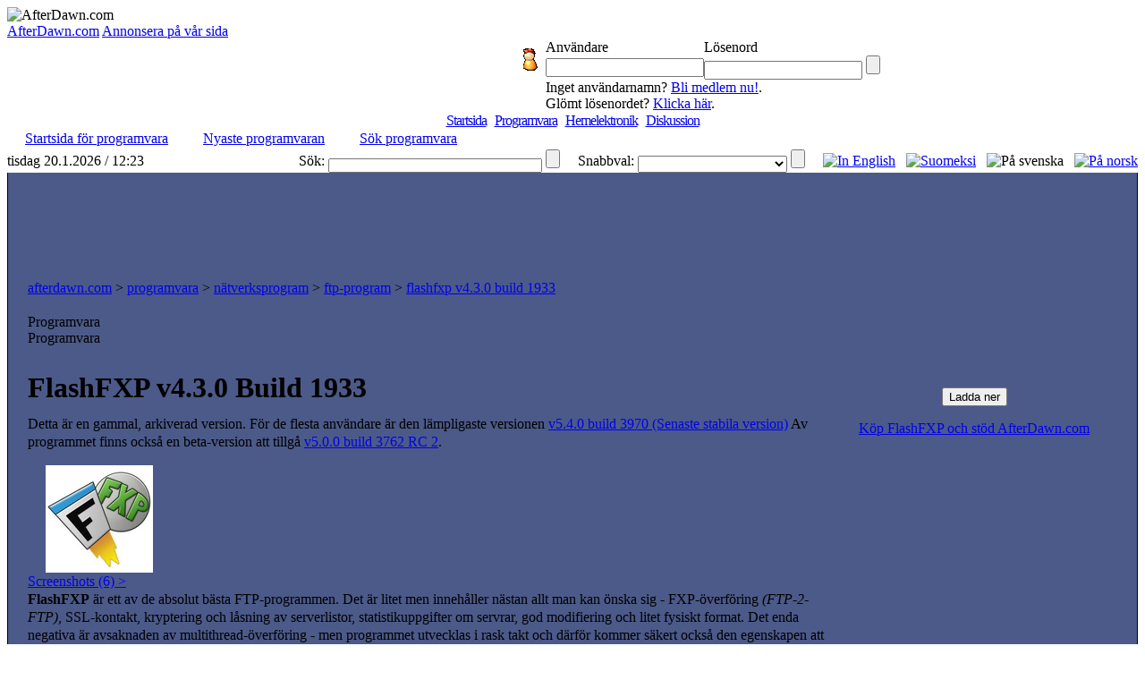

--- FILE ---
content_type: text/html;charset=windows-1252
request_url: http://sv.afterdawn.com/programvara/natverksprogram/ftp_-program/flashfxp.cfm/v4_3_0_build_1933
body_size: 10498
content:



	<script type="text/javascript" src="https://cdn1.afterdawn.fi/scripts/jquery-lite.js"></script>
	
		<script type="text/javascript" src="https://cdn3.afterdawn.fi/scripts/thickbox-sv-3-1.js"></script>
	
	<link rel="stylesheet" href="https://cdn1.afterdawn.fi/scripts/ThickBox.css" type="text/css" media="screen" />



<!DOCTYPE HTML PUBLIC "-//W3C//DTD HTML 4.0 Transitional//EN">

<html>
<head>
	<title>FlashFXP v4.3.0 Build 1933</title>
	<meta name="Author" content="AfterDawn.com">
	<meta name="Classification" content="DivX, DVDR, video, audio, packning, editering, nyheter och program.">
	<meta name="Description" content="FlashFXP är ett av de absolut bästa FTP-programmen.">
	<meta name="KeyWords" content="ftp, fxp, ftp2ftp, flashfxp, program, bäst, windows, ssl">
	<META HTTP-EQUIV="Expires" CONTENT="Mon, 06 Jan 1990 00:00:01 GMT">
	<META HTTP-EQUIV="Pragma" CONTENT="no-cache">
	<meta http-equiv="Content-Type" content="text/html;charset=windows-1252">
	<meta HTTP-EQUIV="Content-Language" content="SV">
	<META NAME="revisit-after" CONTENT="1 days">
	<META name="Distribution" content="Global">
	<!-- TradeDoubler site verification 1478163 -->
	<link rel="P3Pv1" href="http://www.afterdawn.com/w3c/p3p.xml">
	<link rel="alternate" type="application/rss+xml" href="http://rss.afterdawn.com/software_swe_updates.xml" title="AfterDawn programvara nyaste uppdateringar">
	<link rel="STYLESHEET" type="text/css" href="http://i.afterdawn.com/v3/adv3d.css?260120">
	<link rel="STYLESHEET" type="text/css" href="http://i.afterdawn.com/v3/ad_structure.css?260120">
	<link rel="STYLESHEET" type="text/css" href="http://i.afterdawn.com/v3/sideboxes.css?260120">
	<link rel="apple-touch-icon" href="http://i.afterdawn.com/v3/apple-touch-icon2.png" type="image/png" />
	
	<script type="text/javascript" src="https://cdn1.afterdawn.fi/filepedia_fin/fp_software_specific.js"></script>
	
	
	<script data-ad-client="ca-pub-5626074131133514" async src="https://pagead2.googlesyndication.com/pagead/js/adsbygoogle.js"></script>
</head>
<body>

	

<div id="afterdawn_logo">
	
	
	
		
	
	<img src="http://i.afterdawn.com/v3/afterdawn_logo_winter.gif" alt="AfterDawn.com" usemap="#logomap">
	<map id="logomap" name="logomap">
		<area shape="poly" coords="297,63,298,38,71,32,57,1,25,8,8,35,9,82,53,65" href="/">
	</map>
</div>





	<div class="topbar_links">
		
			<span><a href="http://sv.afterdawn.com/general/company.cfm">AfterDawn.com</a></span>
		
			<span><a href="http://sv.afterdawn.com/general/annonsera.cfm">Annonsera på vår sida</a></span>
		
	</div>




	<div id="top_forms">
		<table cellpadding="0" cellspacing="0">
			<tr>
				<td rowspan="5" class="top_spacer">
					<img src="http://i.afterdawn.com/v3/spacer.gif" width="567" height="1" alt="">
				</td>
			</tr>
			<tr>
				<td rowspan="2" width="35" align="center">
					<img src="http://i.blasteroids.com/top_form_usr.gif" width="16" height="25" alt="User" class="icon">
				</td>
				
					<td>Användare</td>
					<td>Lösenord</td>
				
				<td rowspan="2">&nbsp;</td>
			</tr>
			<tr>
				
					<form action="http://loggain.afterdawn.com/login.cfm" method="post">
						<td>
							<input type="text" name="user">
						</td>
						<td>
							<input type="password" name="pwd">
							<input type="submit" value="" class="submit">
						</td>
					</form>
				
			</tr>
			<tr>
				<td class="corner_left">&nbsp;</td>
				
					<td colspan="2" class="register_link">
						Inget användarnamn? <a href="http://loggain.afterdawn.com/joinform.cfm">Bli medlem nu!</a>.<br />
						Glömt lösenordet? <a href="http://loggain.afterdawn.com/lost_password.cfm">Klicka här</a>.
					</td>
				
				<td class="corner_right">&nbsp;</td>
			</tr>
			<tr>
				<td colspan="4" class="top_spacer">
					<img src="http://i.afterdawn.com/v3/spacer.gif" width="220" height="1" alt="">
				</td>
			</tr>
		</table>
	</div>


<!-- google_ad_section_start(weight=ignore) -->
<table border="0" cellpadding="0" cellspacing="0" height="100%" width="100%">
	<tr>
		<td align="center" valign="top">
			<table border="0" cellpadding="0" cellspacing="0" width="100%">
				<tr>
					<td align="left" colspan="2">
						<table align="left" border="0" cellpadding="0" cellspacing="0" width="100%">
							<tr>
								<td valign="top">
								</td>
								<td>
									<table cellpadding="0" cellspacing="0" width="100%">
										

<tr>
	<td colspan="2" align="center">
		
		
			<div class="menu" style="letter-spacing:-1px;">
				<nobr>
				
				
				
					
					<span class="two">&nbsp;</span>
					<span class="not_selected"><a href="http://sv.afterdawn.com/">Startsida</a></span>
				
					
						
						
					
					<span class="twentyone">&nbsp;</span>
					<span class="selected"><a href="http://sv.afterdawn.com/programvara/">Programvara</a></span>
				
					
						
						
					
					<span class="twelve">&nbsp;</span>
					<span class="not_selected"><a href="http://sv.afterdawn.com/hemelektronik/">Hemelektronik</a></span>
				
					
						
						
					
					<span class="twentytwo">&nbsp;</span>
					<span class="not_selected"><a href="http://diskussion.afterdawn.com/">Diskussion</a></span>
				
				
					
				
				<span class="twenty">&nbsp;</span>
				</nobr>
			</div>
		 

	</td>
</tr>


<tr>
	<td class="submenubg" colspan="2" width="100%" height="23">
		<table border="0" cellpadding="0" cellspacing="0">
			<tr>
		  		<td class="submenu">

  <nobr><img src="http://i.afterdawn.com/v3/subarrow2.gif" width="16" height="14">&nbsp;<a href="/programvara/" class="submenu" style="padding-right:3px">Startsida för programvara</a><span style="font-weight:bold">&nbsp;&nbsp;&nbsp;</span></nobr>

  <nobr><img src="http://i.afterdawn.com/v3/subarrow2.gif" width="16" height="14">&nbsp;<a href="/programvara/nyaste_programvaran/" class="submenu" style="padding-right:3px">Nyaste programvaran</a><span style="font-weight:bold">&nbsp;&nbsp;&nbsp;</span></nobr>

  <nobr><img src="http://i.afterdawn.com/v3/subarrow2.gif" width="16" height="14">&nbsp;<a href="/sok/programvara.cfm" class="submenu" style="padding-right:3px">Sök programvara</a>


				</td>
			</tr>
		</table>
	</td>
</tr>


	<tr>
		<td align="left" class="langselect_a"><nobr>tisdag 20.1.2026 / 12:23</nobr></td>
		<td align="right" class="langselect_b">
			<table cellpadding="0" cellspacing="0" border="0">
				<td class="langselect_c">Sök:&nbsp;</td>
				<form name="searchbox" action="http://sv.afterdawn.com/sok/sokresultat.cfm" method="get">
					<td class="langselect_d">
						<input style="font-size:9px; font-family:Verdana, Geneva, Arial, Helvetica, sans-serif;" vspace="0" name="q" size="45" maxlength="150" type="text">
						<input type="submit" value="" class="quickmenu_gobutton" name="sa"/>
						<input type="hidden" name="domains" value="afterdawn.com"></input>
						<input type="hidden" name="sitesearch" value="afterdawn.com"></input>
						<input type="hidden" name="client" value="pub-5626074131133514"></input>
						<input type="hidden" name="forid" value="1"></input>
						<input type="hidden" name="channel" value="6372662082"></input>
						<input type="hidden" name="ie" value="ISO-8859-1"></input>
						<input type="hidden" name="oe" value="ISO-8859-1"></input>
						<input type="hidden" name="cof" value="GALT:#000080;GL:1;DIV:#FFFFFF;VLC:000080;AH:center;BGC:FFFFFF;LBGC:3D486E;ALC:000080;LC:000080;T:000000;GFNT:DDDDFD;GIMP:DDDDFD;LH:50;LW:150;L:http://i.afterdawn.com/afterdawn_google_logo.gif;S:http://www.afterdawn.com/;FORID:11"></input>
						<input type="hidden" name="hl" value="sv"></input>
						<input type="hidden" name="lr" value="lang_sv"></input>
					</td>
				</form>
				<td class="langselect_c">&nbsp;&nbsp;&nbsp;&nbsp;&nbsp;Snabbval:&nbsp;</td>
				<form name="quickmenu" action="http://sv.afterdawn.com/" method="post">
					<input type="hidden" name="page" value="Programvara">
					<input type="hidden" name="lang" value="swe">
					<input type="hidden" name="subalign" value="home">
					<td class="langselect_d">
						<select name="quick" class="langselect" onchange="document.location=(this.options[this.selectedIndex].value)">
							<option value=""></option>
							<option value="http://sv.afterdawn.com/programvara/nyaste_programvaran/">Nyaste uppdateringar</option>
							<option value="http://sv.afterdawn.com/programvara/popularaste_programvaran/">Populäraste programmen</option>
							<option value="http://diskussion.afterdawn.com/">Diskussion</option>
						</select>
						<input type="submit" value="" class="quickmenu_gobutton"/>
					</td>
				</form>
				<td class="langselect_c">&nbsp;&nbsp;&nbsp;&nbsp;&nbsp;</td>

				<td class="langselect_d">
					<a href="http://www.afterdawn.com/"><img src="http://i.afterdawn.com/v3/flag_eng.gif" alt="In English" title="In English" /></a>&nbsp;&nbsp;
					<a href="http://fin.afterdawn.com/"><img src="http://i.afterdawn.com/v3/flag_fin.gif" alt="Suomeksi" title="Suomeksi" /></a>&nbsp;&nbsp;
					<img src="http://i.afterdawn.com/v3/flag_swe.gif" alt="På svenska" title="På svenska" />&nbsp;&nbsp;
					<a href="http://no.afterdawn.com/"><img src="https://cdn1.afterdawn.fi/v3/flag_nor.gif" alt="På norsk" title="På norsk" /></a>
				</td>

			</table>
		</td>
	</tr>

				<tr>
					<td align="left" colspan="2" style="background-color:#4C5A89; padding:10px 2px 10px 2px; border:1px solid black; border-top:0px" width="100%">
						
						  
<div align="center">
	<script type="text/javascript"><!--
		google_ad_client = "pub-5626074131133514";
		/* ad/swe - main site, top 728x90 */
		google_ad_slot = "5797418891";
		google_ad_width = 728;
		google_ad_height = 90;
		//-->
	</script>
	<script type="text/javascript" src="http://pagead2.googlesyndication.com/pagead/show_ads.js">
	</script>
</div>

						
				  		<table border="0" cellpadding="0" cellspacing="10" width="100%">
				    	  <tr>
						    	<td valign="top">
				      				<table border="0" class="maintable" cellpadding="10" cellspacing="0" width="100%">
					    				<tr>
						  					<td class="path" colspan="2"><a href="http://sv.afterdawn.com/" class="path">afterdawn.com</a> &gt; <a href="http://sv.afterdawn.com/programvara/" class="path">programvara</a> &gt; <a href="http://sv.afterdawn.com/programvara/natverksprogram/" class="path">nätverksprogram</a> &gt; <a href="http://sv.afterdawn.com/programvara/natverksprogram/ftp_-program/" class="path">ftp-program</a> &gt; <a href="http://sv.afterdawn.com/programvara/natverksprogram/ftp_-program/flashfxp.cfm" class="path">flashfxp v4.3.0 build 1933</a</td>
										</tr>
										<tr>
											<td valign="top">
												



<table border="0" cellpadding="0" cellspacing="0">
  <tr>
    <td background="http://i.afterdawn.com/v3/titlebg5.gif" class="titlepic" width="356" height="30">
      <div class="subhead1">Programvara</div>
      <div class="subhead2">Programvara</div>
    </td>
  </tr>
</table>




												<table border="0" cellpadding="0" cellspacing="0" class="maintable2">
													<tr>
														<td valign="top">
															<table cellpadding="0" cellspacing="0"><!-- google_ad_section_end(weight=ignore) -->



	

		

		
			<tr>
				<td valign="top">

				<table cellpadding="0" cellspacing="0" width="100%">
					<tr style="height:200px;">
						<td class="smalltext" valign="top" style="line-height:20px">
						
						<h1>FlashFXP v4.3.0 Build 1933</h1>
						
						
							
	 
	
	
		
		<p id="version-message">Detta är en gammal, arkiverad version. För de flesta användare är den lämpligaste versionen <a href="/programvara/natverksprogram/ftp_-program/flashfxp.cfm/v5_4_0_build_3970">v5.4.0 build 3970 (Senaste stabila version)</a> Av programmet finns också en beta-version att tillgå <a href="/programvara/natverksprogram/ftp_-program/flashfxp.cfm/v5_0_0_build_3762_rc_2">v5.0.0 build 3762 RC 2</a>.<br /></p>
	



						
						
						<div class="file_desc">
							

								
									<div class="screenshot">
									
										<a href="https://cdn3.afterdawn.fi/screenshots/normal/7146.jpg" rel="galleria" title="FlashFXP v4.3.0 Build 1923 RC2&nbsp;screenshot" target="_blank" class="thickbox" ><img src="https://cdn2.afterdawn.fi/screenshots/thumbs/7146.png" width="160px" height="120px" /><br />Screenshots&nbsp;(6)&nbsp;&gt;</a>
									
										<a href="https://cdn1.afterdawn.fi/screenshots/normal/5662.jpg" rel="galleria" title="FlashFXP v4.2.5 build 1813&nbsp;screenshot" target="_blank" class="thickbox" style="display: none;"><img src="https://cdn1.afterdawn.fi/screenshots/thumbs/5662.png" width="160px" height="120px" /><br />Screenshots&nbsp;(6)&nbsp;&gt;</a>
									
										<a href="https://cdn2.afterdawn.fi/screenshots/normal/5661.jpg" rel="galleria" title="FlashFXP v4.2.5 build 1813&nbsp;screenshot" target="_blank" class="thickbox" style="display: none;"><img src="https://cdn3.afterdawn.fi/screenshots/thumbs/5661.png" width="160px" height="120px" /><br />Screenshots&nbsp;(6)&nbsp;&gt;</a>
									
										<a href="https://cdn3.afterdawn.fi/screenshots/normal/5660.jpg" rel="galleria" title="FlashFXP v4.2.5 build 1813&nbsp;screenshot" target="_blank" class="thickbox" style="display: none;"><img src="https://cdn3.afterdawn.fi/screenshots/thumbs/5660.png" width="160px" height="120px" /><br />Screenshots&nbsp;(6)&nbsp;&gt;</a>
									
										<a href="https://cdn2.afterdawn.fi/screenshots/normal/5659.jpg" rel="galleria" title="FlashFXP v4.2.5 build 1813&nbsp;screenshot" target="_blank" class="thickbox" style="display: none;"><img src="https://cdn3.afterdawn.fi/screenshots/thumbs/5659.png" width="160px" height="120px" /><br />Screenshots&nbsp;(6)&nbsp;&gt;</a>
									
										<a href="https://cdn3.afterdawn.fi/screenshots/normal/5658.jpg" rel="galleria" title="FlashFXP v4.2.5 build 1813&nbsp;screenshot" target="_blank" class="thickbox" style="display: none;"><img src="https://cdn3.afterdawn.fi/screenshots/thumbs/5658.png" width="160px" height="120px" /><br />Screenshots&nbsp;(6)&nbsp;&gt;</a>
									
									</div>
								

								

									
										<b>FlashFXP</b> är ett av de absolut bästa FTP-programmen. Det är litet men innehåller nästan allt man kan önska sig - FXP-överföring <i>(FTP-2-FTP)</i>, SSL-kontakt, kryptering och låsning av serverlistor, statistikuppgifter om servrar, god  modifiering och litet fysiskt format. Det enda negativa är avsaknaden av multithread-överföring - men programmet utvecklas i rask takt och därför kommer säkert också den egenskapen att finnas i framtida versioner.<br/><br/>Programmet är shareware, men testversionen har inga begränsningar och enda påminnelsen om saken är en sk. nag-ruta när programmet startas. Dock är ju inte 25 dollar för det bästa FTP-programmet något högt pris. Även denna sajt som du just nu befinner dig på är kodad med hjälp av FlashFXP. 
									

								

							
						</div>
						
						
						
							<br />
							<p class="editions">
								<strong>Övriga editioner:</strong><br />
								
									<a href="/programvara/natverksprogram/ftp_-program/flashfxp_portable_edition.cfm" id="rightbar_link">FlashFXP Portable Edition</a><br />
								
									<a href="/programvara/natverksprogram/ftp_-program/flashfxp_portable_edition.cfm" id="rightbar_link">FlashFXP Portable Edition</a><br />
								
									<a href="/programvara/natverksprogram/ftp_-program/flashfxp_portable_edition.cfm" id="rightbar_link">FlashFXP Portable Edition</a><br />
								
									<a href="/programvara/natverksprogram/ftp_-program/flashfxp_portable_edition.cfm" id="rightbar_link">FlashFXP Portable Edition</a><br />
								
									<a href="/programvara/natverksprogram/ftp_-program/flashfxp_portable_edition.cfm" id="rightbar_link">FlashFXP Portable Edition</a><br />
								
									<a href="/programvara/natverksprogram/ftp_-program/flashfxp_portable_edition.cfm" id="rightbar_link">FlashFXP Portable Edition</a><br />
								
									<a href="/programvara/natverksprogram/ftp_-program/flashfxp_portable_edition.cfm" id="rightbar_link">FlashFXP Portable Edition</a><br />
								
									<a href="/programvara/natverksprogram/ftp_-program/flashfxp_portable_edition.cfm" id="rightbar_link">FlashFXP Portable Edition</a><br />
								
									<a href="/programvara/natverksprogram/ftp_-program/flashfxp_portable_edition.cfm" id="rightbar_link">FlashFXP Portable Edition</a><br />
								
									<a href="/programvara/natverksprogram/ftp_-program/flashfxp_portable_edition.cfm" id="rightbar_link">FlashFXP Portable Edition</a><br />
								
									<a href="/programvara/natverksprogram/ftp_-program/flashfxp_portable_edition.cfm" id="rightbar_link">FlashFXP Portable Edition</a><br />
								
									<a href="/programvara/natverksprogram/ftp_-program/flashfxp_portable_edition.cfm" id="rightbar_link">FlashFXP Portable Edition</a><br />
								
									<a href="/programvara/natverksprogram/ftp_-program/flashfxp_portable_edition.cfm" id="rightbar_link">FlashFXP Portable Edition</a><br />
								
									<a href="/programvara/natverksprogram/ftp_-program/flashfxp_portable_edition.cfm" id="rightbar_link">FlashFXP Portable Edition</a><br />
								
									<a href="/programvara/natverksprogram/ftp_-program/flashfxp_portable_edition.cfm" id="rightbar_link">FlashFXP Portable Edition</a><br />
								
									<a href="/programvara/natverksprogram/ftp_-program/flashfxp_portable_edition.cfm" id="rightbar_link">FlashFXP Portable Edition</a><br />
								
									<a href="/programvara/natverksprogram/ftp_-program/flashfxp_portable_edition.cfm" id="rightbar_link">FlashFXP Portable Edition</a><br />
								
									<a href="/programvara/natverksprogram/ftp_-program/flashfxp_portable_edition.cfm" id="rightbar_link">FlashFXP Portable Edition</a><br />
								
									<a href="/programvara/natverksprogram/ftp_-program/flashfxp_portable_edition.cfm" id="rightbar_link">FlashFXP Portable Edition</a><br />
								
									<a href="/programvara/natverksprogram/ftp_-program/flashfxp_portable_edition.cfm" id="rightbar_link">FlashFXP Portable Edition</a><br />
								
									<a href="/programvara/natverksprogram/ftp_-program/flashfxp_portable_edition.cfm" id="rightbar_link">FlashFXP Portable Edition</a><br />
								
									<a href="/programvara/natverksprogram/ftp_-program/flashfxp_portable_edition.cfm" id="rightbar_link">FlashFXP Portable Edition</a><br />
								
									<a href="/programvara/natverksprogram/ftp_-program/flashfxp_portable_edition.cfm" id="rightbar_link">FlashFXP Portable Edition</a><br />
								
									<a href="/programvara/natverksprogram/ftp_-program/flashfxp_portable_edition.cfm" id="rightbar_link">FlashFXP Portable Edition</a><br />
								
									<a href="/programvara/natverksprogram/ftp_-program/flashfxp_portable_edition.cfm" id="rightbar_link">FlashFXP Portable Edition</a><br />
								
									<a href="/programvara/natverksprogram/ftp_-program/flashfxp_portable_edition.cfm" id="rightbar_link">FlashFXP Portable Edition</a><br />
								
									<a href="/programvara/natverksprogram/ftp_-program/flashfxp_portable_edition.cfm" id="rightbar_link">FlashFXP Portable Edition</a><br />
								
									<a href="/programvara/natverksprogram/ftp_-program/flashfxp_portable_edition.cfm" id="rightbar_link">FlashFXP Portable Edition</a><br />
								
									<a href="/programvara/natverksprogram/ftp_-program/flashfxp_portable_edition.cfm" id="rightbar_link">FlashFXP Portable Edition</a><br />
								
									<a href="/programvara/natverksprogram/ftp_-program/flashfxp_portable_edition.cfm" id="rightbar_link">FlashFXP Portable Edition</a><br />
								
									<a href="/programvara/natverksprogram/ftp_-program/flashfxp_portable_edition.cfm" id="rightbar_link">FlashFXP Portable Edition</a><br />
								
									<a href="/programvara/natverksprogram/ftp_-program/flashfxp_portable_edition.cfm" id="rightbar_link">FlashFXP Portable Edition</a><br />
								
									<a href="/programvara/natverksprogram/ftp_-program/flashfxp_portable_edition.cfm" id="rightbar_link">FlashFXP Portable Edition</a><br />
								
									<a href="/programvara/natverksprogram/ftp_-program/flashfxp_portable_edition.cfm" id="rightbar_link">FlashFXP Portable Edition</a><br />
								
									<a href="/programvara/natverksprogram/ftp_-program/flashfxp_portable_edition.cfm" id="rightbar_link">FlashFXP Portable Edition</a><br />
								
									<a href="/programvara/natverksprogram/ftp_-program/flashfxp_portable_edition.cfm" id="rightbar_link">FlashFXP Portable Edition</a><br />
								
									<a href="/programvara/natverksprogram/ftp_-program/flashfxp_portable_edition.cfm" id="rightbar_link">FlashFXP Portable Edition</a><br />
								
									<a href="/programvara/natverksprogram/ftp_-program/flashfxp_portable_edition.cfm" id="rightbar_link">FlashFXP Portable Edition</a><br />
								
									<a href="/programvara/natverksprogram/ftp_-program/flashfxp_portable_edition.cfm" id="rightbar_link">FlashFXP Portable Edition</a><br />
								
									<a href="/programvara/natverksprogram/ftp_-program/flashfxp_portable_edition.cfm" id="rightbar_link">FlashFXP Portable Edition</a><br />
								
									<a href="/programvara/natverksprogram/ftp_-program/flashfxp_portable_edition.cfm" id="rightbar_link">FlashFXP Portable Edition</a><br />
								
									<a href="/programvara/natverksprogram/ftp_-program/flashfxp_portable_edition.cfm" id="rightbar_link">FlashFXP Portable Edition</a><br />
								
									<a href="/programvara/natverksprogram/ftp_-program/flashfxp_portable_edition.cfm" id="rightbar_link">FlashFXP Portable Edition</a><br />
								
									<a href="/programvara/natverksprogram/ftp_-program/flashfxp_portable_edition.cfm" id="rightbar_link">FlashFXP Portable Edition</a><br />
								
									<a href="/programvara/natverksprogram/ftp_-program/flashfxp_portable_edition.cfm" id="rightbar_link">FlashFXP Portable Edition</a><br />
								
									<a href="/programvara/natverksprogram/ftp_-program/flashfxp_portable_edition.cfm" id="rightbar_link">FlashFXP Portable Edition</a><br />
								
									<a href="/programvara/natverksprogram/ftp_-program/flashfxp_portable_edition.cfm" id="rightbar_link">FlashFXP Portable Edition</a><br />
								
									<a href="/programvara/natverksprogram/ftp_-program/flashfxp_portable_edition.cfm" id="rightbar_link">FlashFXP Portable Edition</a><br />
								
									<a href="/programvara/natverksprogram/ftp_-program/flashfxp_portable_edition.cfm" id="rightbar_link">FlashFXP Portable Edition</a><br />
								
									<a href="/programvara/natverksprogram/ftp_-program/flashfxp_portable_edition.cfm" id="rightbar_link">FlashFXP Portable Edition</a><br />
								
									<a href="/programvara/natverksprogram/ftp_-program/flashfxp_portable_edition.cfm" id="rightbar_link">FlashFXP Portable Edition</a><br />
								
									<a href="/programvara/natverksprogram/ftp_-program/flashfxp_portable_edition.cfm" id="rightbar_link">FlashFXP Portable Edition</a><br />
								
									<a href="/programvara/natverksprogram/ftp_-program/flashfxp_portable_edition.cfm" id="rightbar_link">FlashFXP Portable Edition</a><br />
								
									<a href="/programvara/natverksprogram/ftp_-program/flashfxp_portable_edition.cfm" id="rightbar_link">FlashFXP Portable Edition</a><br />
								
									<a href="/programvara/natverksprogram/ftp_-program/flashfxp_portable_edition.cfm" id="rightbar_link">FlashFXP Portable Edition</a><br />
								
									<a href="/programvara/natverksprogram/ftp_-program/flashfxp_portable_edition.cfm" id="rightbar_link">FlashFXP Portable Edition</a><br />
								
									<a href="/programvara/natverksprogram/ftp_-program/flashfxp_portable_edition.cfm" id="rightbar_link">FlashFXP Portable Edition</a><br />
								
									<a href="/programvara/natverksprogram/ftp_-program/flashfxp_portable_edition.cfm" id="rightbar_link">FlashFXP Portable Edition</a><br />
								
									<a href="/programvara/natverksprogram/ftp_-program/flashfxp_portable_edition.cfm" id="rightbar_link">FlashFXP Portable Edition</a><br />
								
									<a href="/programvara/natverksprogram/ftp_-program/flashfxp_portable_edition.cfm" id="rightbar_link">FlashFXP Portable Edition</a><br />
								
									<a href="/programvara/natverksprogram/ftp_-program/flashfxp_portable_edition.cfm" id="rightbar_link">FlashFXP Portable Edition</a><br />
								
									<a href="/programvara/natverksprogram/ftp_-program/flashfxp_portable_edition.cfm" id="rightbar_link">FlashFXP Portable Edition</a><br />
								
									<a href="/programvara/natverksprogram/ftp_-program/flashfxp_portable_edition.cfm" id="rightbar_link">FlashFXP Portable Edition</a><br />
								
									<a href="/programvara/natverksprogram/ftp_-program/flashfxp_portable_edition.cfm" id="rightbar_link">FlashFXP Portable Edition</a><br />
								
									<a href="/programvara/natverksprogram/ftp_-program/flashfxp_portable_edition.cfm" id="rightbar_link">FlashFXP Portable Edition</a><br />
								
									<a href="/programvara/natverksprogram/ftp_-program/flashfxp_portable_edition.cfm" id="rightbar_link">FlashFXP Portable Edition</a><br />
								
									<a href="/programvara/natverksprogram/ftp_-program/flashfxp_portable_edition.cfm" id="rightbar_link">FlashFXP Portable Edition</a><br />
								
									<a href="/programvara/natverksprogram/ftp_-program/flashfxp_portable_edition.cfm" id="rightbar_link">FlashFXP Portable Edition</a><br />
								
									<a href="/programvara/natverksprogram/ftp_-program/flashfxp_portable_edition.cfm" id="rightbar_link">FlashFXP Portable Edition</a><br />
								
									<a href="/programvara/natverksprogram/ftp_-program/flashfxp_portable_edition.cfm" id="rightbar_link">FlashFXP Portable Edition</a><br />
								
									<a href="/programvara/natverksprogram/ftp_-program/flashfxp_portable_edition.cfm" id="rightbar_link">FlashFXP Portable Edition</a><br />
								
									<a href="/programvara/natverksprogram/ftp_-program/flashfxp_portable_edition.cfm" id="rightbar_link">FlashFXP Portable Edition</a><br />
								
									<a href="/programvara/natverksprogram/ftp_-program/flashfxp_portable_edition.cfm" id="rightbar_link">FlashFXP Portable Edition</a><br />
								
									<a href="/programvara/natverksprogram/ftp_-program/flashfxp_portable_edition.cfm" id="rightbar_link">FlashFXP Portable Edition</a><br />
								
									<a href="/programvara/natverksprogram/ftp_-program/flashfxp_portable_edition.cfm" id="rightbar_link">FlashFXP Portable Edition</a><br />
								
									<a href="/programvara/natverksprogram/ftp_-program/flashfxp_portable_edition.cfm" id="rightbar_link">FlashFXP Portable Edition</a><br />
								
									<a href="/programvara/natverksprogram/ftp_-program/flashfxp_portable_edition.cfm" id="rightbar_link">FlashFXP Portable Edition</a><br />
								
									<a href="/programvara/natverksprogram/ftp_-program/flashfxp_portable_edition.cfm" id="rightbar_link">FlashFXP Portable Edition</a><br />
								
									<a href="/programvara/natverksprogram/ftp_-program/flashfxp_portable_edition.cfm" id="rightbar_link">FlashFXP Portable Edition</a><br />
								
									<a href="/programvara/natverksprogram/ftp_-program/flashfxp_portable_edition.cfm" id="rightbar_link">FlashFXP Portable Edition</a><br />
								
									<a href="/programvara/natverksprogram/ftp_-program/flashfxp_portable_edition.cfm" id="rightbar_link">FlashFXP Portable Edition</a><br />
								
									<a href="/programvara/natverksprogram/ftp_-program/flashfxp_portable_edition.cfm" id="rightbar_link">FlashFXP Portable Edition</a><br />
								
									<a href="/programvara/natverksprogram/ftp_-program/flashfxp_portable_edition.cfm" id="rightbar_link">FlashFXP Portable Edition</a><br />
								
									<a href="/programvara/natverksprogram/ftp_-program/flashfxp_portable_edition.cfm" id="rightbar_link">FlashFXP Portable Edition</a><br />
								
									<a href="/programvara/natverksprogram/ftp_-program/flashfxp_portable_edition.cfm" id="rightbar_link">FlashFXP Portable Edition</a><br />
								
									<a href="/programvara/natverksprogram/ftp_-program/flashfxp_portable_edition.cfm" id="rightbar_link">FlashFXP Portable Edition</a><br />
								
									<a href="/programvara/natverksprogram/ftp_-program/flashfxp_portable_edition.cfm" id="rightbar_link">FlashFXP Portable Edition</a><br />
								
									<a href="/programvara/natverksprogram/ftp_-program/flashfxp_portable_edition.cfm" id="rightbar_link">FlashFXP Portable Edition</a><br />
								
									<a href="/programvara/natverksprogram/ftp_-program/flashfxp_portable_edition.cfm" id="rightbar_link">FlashFXP Portable Edition</a><br />
								
									<a href="/programvara/natverksprogram/ftp_-program/flashfxp_portable_edition.cfm" id="rightbar_link">FlashFXP Portable Edition</a><br />
								
									<a href="/programvara/natverksprogram/ftp_-program/flashfxp_portable_edition.cfm" id="rightbar_link">FlashFXP Portable Edition</a><br />
								
									<a href="/programvara/natverksprogram/ftp_-program/flashfxp_portable_edition.cfm" id="rightbar_link">FlashFXP Portable Edition</a><br />
								
									<a href="/programvara/natverksprogram/ftp_-program/flashfxp_portable_edition.cfm" id="rightbar_link">FlashFXP Portable Edition</a><br />
								
									<a href="/programvara/natverksprogram/ftp_-program/flashfxp_portable_edition.cfm" id="rightbar_link">FlashFXP Portable Edition</a><br />
								
									<a href="/programvara/natverksprogram/ftp_-program/flashfxp_portable_edition.cfm" id="rightbar_link">FlashFXP Portable Edition</a><br />
								
									<a href="/programvara/natverksprogram/ftp_-program/flashfxp_portable_edition.cfm" id="rightbar_link">FlashFXP Portable Edition</a><br />
								
									<a href="/programvara/natverksprogram/ftp_-program/flashfxp_portable_edition.cfm" id="rightbar_link">FlashFXP Portable Edition</a><br />
								
									<a href="/programvara/natverksprogram/ftp_-program/flashfxp_portable_edition.cfm" id="rightbar_link">FlashFXP Portable Edition</a><br />
								
									<a href="/programvara/natverksprogram/ftp_-program/flashfxp_portable_edition.cfm" id="rightbar_link">FlashFXP Portable Edition</a><br />
								
									<a href="/programvara/natverksprogram/ftp_-program/flashfxp_portable_edition.cfm" id="rightbar_link">FlashFXP Portable Edition</a><br />
								
									<a href="/programvara/natverksprogram/ftp_-program/flashfxp_portable_edition.cfm" id="rightbar_link">FlashFXP Portable Edition</a><br />
								
									<a href="/programvara/natverksprogram/ftp_-program/flashfxp_portable_edition.cfm" id="rightbar_link">FlashFXP Portable Edition</a><br />
								
									<a href="/programvara/natverksprogram/ftp_-program/flashfxp_portable_edition.cfm" id="rightbar_link">FlashFXP Portable Edition</a><br />
								
									<a href="/programvara/natverksprogram/ftp_-program/flashfxp_portable_edition.cfm" id="rightbar_link">FlashFXP Portable Edition</a><br />
								
									<a href="/programvara/natverksprogram/ftp_-program/flashfxp_portable_edition.cfm" id="rightbar_link">FlashFXP Portable Edition</a><br />
								
									<a href="/programvara/natverksprogram/ftp_-program/flashfxp_portable_edition.cfm" id="rightbar_link">FlashFXP Portable Edition</a><br />
								
									<a href="/programvara/natverksprogram/ftp_-program/flashfxp_portable_edition.cfm" id="rightbar_link">FlashFXP Portable Edition</a><br />
								
									<a href="/programvara/natverksprogram/ftp_-program/flashfxp_portable_edition.cfm" id="rightbar_link">FlashFXP Portable Edition</a><br />
								
									<a href="/programvara/natverksprogram/ftp_-program/flashfxp_portable_edition.cfm" id="rightbar_link">FlashFXP Portable Edition</a><br />
								
									<a href="/programvara/natverksprogram/ftp_-program/flashfxp_portable_edition.cfm" id="rightbar_link">FlashFXP Portable Edition</a><br />
								
									<a href="/programvara/natverksprogram/ftp_-program/flashfxp_portable_edition.cfm" id="rightbar_link">FlashFXP Portable Edition</a><br />
								
									<a href="/programvara/natverksprogram/ftp_-program/flashfxp_portable_edition.cfm" id="rightbar_link">FlashFXP Portable Edition</a><br />
								
									<a href="/programvara/natverksprogram/ftp_-program/flashfxp_portable_edition.cfm" id="rightbar_link">FlashFXP Portable Edition</a><br />
								
									<a href="/programvara/natverksprogram/ftp_-program/flashfxp_portable_edition.cfm" id="rightbar_link">FlashFXP Portable Edition</a><br />
								
									<a href="/programvara/natverksprogram/ftp_-program/flashfxp_portable_edition.cfm" id="rightbar_link">FlashFXP Portable Edition</a><br />
								
									<a href="/programvara/natverksprogram/ftp_-program/flashfxp_portable_edition.cfm" id="rightbar_link">FlashFXP Portable Edition</a><br />
								
									<a href="/programvara/natverksprogram/ftp_-program/flashfxp_portable_edition.cfm" id="rightbar_link">FlashFXP Portable Edition</a><br />
								
									<a href="/programvara/natverksprogram/ftp_-program/flashfxp_portable_edition.cfm" id="rightbar_link">FlashFXP Portable Edition</a><br />
								
									<a href="/programvara/natverksprogram/ftp_-program/flashfxp_portable_edition.cfm" id="rightbar_link">FlashFXP Portable Edition</a><br />
								
									<a href="/programvara/natverksprogram/ftp_-program/flashfxp_u3_smart_drive_edition.cfm" id="rightbar_link">FlashFXP U3 Smart Drive Edition</a><br />
								
									<a href="/programvara/natverksprogram/ftp_-program/flashfxp_u3_smart_drive_edition.cfm" id="rightbar_link">FlashFXP U3 Smart Drive Edition</a><br />
								
									<a href="/programvara/natverksprogram/ftp_-program/flashfxp_u3_smart_drive_edition.cfm" id="rightbar_link">FlashFXP U3 Smart Drive Edition</a><br />
								
									<a href="/programvara/natverksprogram/ftp_-program/flashfxp_u3_smart_drive_edition.cfm" id="rightbar_link">FlashFXP U3 Smart Drive Edition</a><br />
								
									<a href="/programvara/natverksprogram/ftp_-program/flashfxp_u3_smart_drive_edition.cfm" id="rightbar_link">FlashFXP U3 Smart Drive Edition</a><br />
								
									<a href="/programvara/natverksprogram/ftp_-program/flashfxp_u3_smart_drive_edition.cfm" id="rightbar_link">FlashFXP U3 Smart Drive Edition</a><br />
								
									<a href="/programvara/natverksprogram/ftp_-program/flashfxp_u3_smart_drive_edition.cfm" id="rightbar_link">FlashFXP U3 Smart Drive Edition</a><br />
								
									<a href="/programvara/natverksprogram/ftp_-program/flashfxp_u3_smart_drive_edition.cfm" id="rightbar_link">FlashFXP U3 Smart Drive Edition</a><br />
								
									<a href="/programvara/natverksprogram/ftp_-program/flashfxp_u3_smart_drive_edition.cfm" id="rightbar_link">FlashFXP U3 Smart Drive Edition</a><br />
								
									<a href="/programvara/natverksprogram/ftp_-program/flashfxp_u3_smart_drive_edition.cfm" id="rightbar_link">FlashFXP U3 Smart Drive Edition</a><br />
								
									<a href="/programvara/natverksprogram/ftp_-program/flashfxp_u3_smart_drive_edition.cfm" id="rightbar_link">FlashFXP U3 Smart Drive Edition</a><br />
								
									<a href="/programvara/natverksprogram/ftp_-program/flashfxp_u3_smart_drive_edition.cfm" id="rightbar_link">FlashFXP U3 Smart Drive Edition</a><br />
								
									<a href="/programvara/natverksprogram/ftp_-program/flashfxp_u3_smart_drive_edition.cfm" id="rightbar_link">FlashFXP U3 Smart Drive Edition</a><br />
								
									<a href="/programvara/natverksprogram/ftp_-program/flashfxp_u3_smart_drive_edition.cfm" id="rightbar_link">FlashFXP U3 Smart Drive Edition</a><br />
								
									<a href="/programvara/natverksprogram/ftp_-program/flashfxp_u3_smart_drive_edition.cfm" id="rightbar_link">FlashFXP U3 Smart Drive Edition</a><br />
								
									<a href="/programvara/natverksprogram/ftp_-program/flashfxp_u3_smart_drive_edition.cfm" id="rightbar_link">FlashFXP U3 Smart Drive Edition</a><br />
								
									<a href="/programvara/natverksprogram/ftp_-program/flashfxp_u3_smart_drive_edition.cfm" id="rightbar_link">FlashFXP U3 Smart Drive Edition</a><br />
								
									<a href="/programvara/natverksprogram/ftp_-program/flashfxp_u3_smart_drive_edition.cfm" id="rightbar_link">FlashFXP U3 Smart Drive Edition</a><br />
								
									<a href="/programvara/natverksprogram/ftp_-program/flashfxp_u3_smart_drive_edition.cfm" id="rightbar_link">FlashFXP U3 Smart Drive Edition</a><br />
								
									<a href="/programvara/natverksprogram/ftp_-program/flashfxp_u3_smart_drive_edition.cfm" id="rightbar_link">FlashFXP U3 Smart Drive Edition</a><br />
								
									<a href="/programvara/natverksprogram/ftp_-program/flashfxp_u3_smart_drive_edition.cfm" id="rightbar_link">FlashFXP U3 Smart Drive Edition</a><br />
								
									<a href="/programvara/natverksprogram/ftp_-program/flashfxp_u3_smart_drive_edition.cfm" id="rightbar_link">FlashFXP U3 Smart Drive Edition</a><br />
								
									<a href="/programvara/natverksprogram/ftp_-program/flashfxp_u3_smart_drive_edition.cfm" id="rightbar_link">FlashFXP U3 Smart Drive Edition</a><br />
								
									<a href="/programvara/natverksprogram/ftp_-program/flashfxp_u3_smart_drive_edition.cfm" id="rightbar_link">FlashFXP U3 Smart Drive Edition</a><br />
								
									<a href="/programvara/natverksprogram/ftp_-program/flashfxp_u3_smart_drive_edition.cfm" id="rightbar_link">FlashFXP U3 Smart Drive Edition</a><br />
								
									<a href="/programvara/natverksprogram/ftp_-program/flashfxp_u3_smart_drive_edition.cfm" id="rightbar_link">FlashFXP U3 Smart Drive Edition</a><br />
								
									<a href="/programvara/natverksprogram/ftp_-program/flashfxp_u3_smart_drive_edition.cfm" id="rightbar_link">FlashFXP U3 Smart Drive Edition</a><br />
								
									<a href="/programvara/natverksprogram/ftp_-program/flashfxp_u3_smart_drive_edition.cfm" id="rightbar_link">FlashFXP U3 Smart Drive Edition</a><br />
								
									<a href="/programvara/natverksprogram/ftp_-program/flashfxp_u3_smart_drive_edition.cfm" id="rightbar_link">FlashFXP U3 Smart Drive Edition</a><br />
								
									<a href="/programvara/natverksprogram/ftp_-program/flashfxp_u3_smart_drive_edition.cfm" id="rightbar_link">FlashFXP U3 Smart Drive Edition</a><br />
								
									<a href="/programvara/natverksprogram/ftp_-program/flashfxp_u3_smart_drive_edition.cfm" id="rightbar_link">FlashFXP U3 Smart Drive Edition</a><br />
								
									<a href="/programvara/natverksprogram/ftp_-program/flashfxp_u3_smart_drive_edition.cfm" id="rightbar_link">FlashFXP U3 Smart Drive Edition</a><br />
								
									<a href="/programvara/natverksprogram/ftp_-program/flashfxp_u3_smart_drive_edition.cfm" id="rightbar_link">FlashFXP U3 Smart Drive Edition</a><br />
								
									<a href="/programvara/natverksprogram/ftp_-program/flashfxp_u3_smart_drive_edition.cfm" id="rightbar_link">FlashFXP U3 Smart Drive Edition</a><br />
								
									<a href="/programvara/natverksprogram/ftp_-program/flashfxp_u3_smart_drive_edition.cfm" id="rightbar_link">FlashFXP U3 Smart Drive Edition</a><br />
								
									<a href="/programvara/natverksprogram/ftp_-program/flashfxp_u3_smart_drive_edition.cfm" id="rightbar_link">FlashFXP U3 Smart Drive Edition</a><br />
								
									<a href="/programvara/natverksprogram/ftp_-program/flashfxp_u3_smart_drive_edition.cfm" id="rightbar_link">FlashFXP U3 Smart Drive Edition</a><br />
								
									<a href="/programvara/natverksprogram/ftp_-program/flashfxp_u3_smart_drive_edition.cfm" id="rightbar_link">FlashFXP U3 Smart Drive Edition</a><br />
								
									<a href="/programvara/natverksprogram/ftp_-program/flashfxp_u3_smart_drive_edition.cfm" id="rightbar_link">FlashFXP U3 Smart Drive Edition</a><br />
								
									<a href="/programvara/natverksprogram/ftp_-program/flashfxp_u3_smart_drive_edition.cfm" id="rightbar_link">FlashFXP U3 Smart Drive Edition</a><br />
								
									<a href="/programvara/natverksprogram/ftp_-program/flashfxp_u3_smart_drive_edition.cfm" id="rightbar_link">FlashFXP U3 Smart Drive Edition</a><br />
								
									<a href="/programvara/natverksprogram/ftp_-program/flashfxp_u3_smart_drive_edition.cfm" id="rightbar_link">FlashFXP U3 Smart Drive Edition</a><br />
								
									<a href="/programvara/natverksprogram/ftp_-program/flashfxp_u3_smart_drive_edition.cfm" id="rightbar_link">FlashFXP U3 Smart Drive Edition</a><br />
								
									<a href="/programvara/natverksprogram/ftp_-program/flashfxp_u3_smart_drive_edition.cfm" id="rightbar_link">FlashFXP U3 Smart Drive Edition</a><br />
								
									<a href="/programvara/natverksprogram/ftp_-program/flashfxp_u3_smart_drive_edition.cfm" id="rightbar_link">FlashFXP U3 Smart Drive Edition</a><br />
								
									<a href="/programvara/natverksprogram/ftp_-program/flashfxp_u3_smart_drive_edition.cfm" id="rightbar_link">FlashFXP U3 Smart Drive Edition</a><br />
								
									<a href="/programvara/natverksprogram/ftp_-program/flashfxp_u3_smart_drive_edition.cfm" id="rightbar_link">FlashFXP U3 Smart Drive Edition</a><br />
								
									<a href="/programvara/natverksprogram/ftp_-program/flashfxp_u3_smart_drive_edition.cfm" id="rightbar_link">FlashFXP U3 Smart Drive Edition</a><br />
								
									<a href="/programvara/natverksprogram/ftp_-program/flashfxp_u3_smart_drive_edition.cfm" id="rightbar_link">FlashFXP U3 Smart Drive Edition</a><br />
								
									<a href="/programvara/natverksprogram/ftp_-program/flashfxp_u3_smart_drive_edition.cfm" id="rightbar_link">FlashFXP U3 Smart Drive Edition</a><br />
								
									<a href="/programvara/natverksprogram/ftp_-program/flashfxp_u3_smart_drive_edition.cfm" id="rightbar_link">FlashFXP U3 Smart Drive Edition</a><br />
								
									<a href="/programvara/natverksprogram/ftp_-program/flashfxp_u3_smart_drive_edition.cfm" id="rightbar_link">FlashFXP U3 Smart Drive Edition</a><br />
								
									<a href="/programvara/natverksprogram/ftp_-program/flashfxp_u3_smart_drive_edition.cfm" id="rightbar_link">FlashFXP U3 Smart Drive Edition</a><br />
								
									<a href="/programvara/natverksprogram/ftp_-program/flashfxp_u3_smart_drive_edition.cfm" id="rightbar_link">FlashFXP U3 Smart Drive Edition</a><br />
								
									<a href="/programvara/natverksprogram/ftp_-program/flashfxp_u3_smart_drive_edition.cfm" id="rightbar_link">FlashFXP U3 Smart Drive Edition</a><br />
								
									<a href="/programvara/natverksprogram/ftp_-program/flashfxp_u3_smart_drive_edition.cfm" id="rightbar_link">FlashFXP U3 Smart Drive Edition</a><br />
								
									<a href="/programvara/natverksprogram/ftp_-program/flashfxp_u3_smart_drive_edition.cfm" id="rightbar_link">FlashFXP U3 Smart Drive Edition</a><br />
								
									<a href="/programvara/natverksprogram/ftp_-program/flashfxp_u3_smart_drive_edition.cfm" id="rightbar_link">FlashFXP U3 Smart Drive Edition</a><br />
								
									<a href="/programvara/natverksprogram/ftp_-program/flashfxp_u3_smart_drive_edition.cfm" id="rightbar_link">FlashFXP U3 Smart Drive Edition</a><br />
								
									<a href="/programvara/natverksprogram/ftp_-program/flashfxp_u3_smart_drive_edition.cfm" id="rightbar_link">FlashFXP U3 Smart Drive Edition</a><br />
								
									<a href="/programvara/natverksprogram/ftp_-program/flashfxp_u3_smart_drive_edition.cfm" id="rightbar_link">FlashFXP U3 Smart Drive Edition</a><br />
								
									<a href="/programvara/natverksprogram/ftp_-program/flashfxp_u3_smart_drive_edition.cfm" id="rightbar_link">FlashFXP U3 Smart Drive Edition</a><br />
								
									<a href="/programvara/natverksprogram/ftp_-program/flashfxp_u3_smart_drive_edition.cfm" id="rightbar_link">FlashFXP U3 Smart Drive Edition</a><br />
								
									<a href="/programvara/natverksprogram/ftp_-program/flashfxp_u3_smart_drive_edition.cfm" id="rightbar_link">FlashFXP U3 Smart Drive Edition</a><br />
								
									<a href="/programvara/natverksprogram/ftp_-program/flashfxp_u3_smart_drive_edition.cfm" id="rightbar_link">FlashFXP U3 Smart Drive Edition</a><br />
								
									<a href="/programvara/natverksprogram/ftp_-program/flashfxp_u3_smart_drive_edition.cfm" id="rightbar_link">FlashFXP U3 Smart Drive Edition</a><br />
								
									<a href="/programvara/natverksprogram/ftp_-program/flashfxp_u3_smart_drive_edition.cfm" id="rightbar_link">FlashFXP U3 Smart Drive Edition</a><br />
								
									<a href="/programvara/natverksprogram/ftp_-program/flashfxp_u3_smart_drive_edition.cfm" id="rightbar_link">FlashFXP U3 Smart Drive Edition</a><br />
								
									<a href="/programvara/natverksprogram/ftp_-program/flashfxp_u3_smart_drive_edition.cfm" id="rightbar_link">FlashFXP U3 Smart Drive Edition</a><br />
								
									<a href="/programvara/natverksprogram/ftp_-program/flashfxp_u3_smart_drive_edition.cfm" id="rightbar_link">FlashFXP U3 Smart Drive Edition</a><br />
								
									<a href="/programvara/natverksprogram/ftp_-program/flashfxp_u3_smart_drive_edition.cfm" id="rightbar_link">FlashFXP U3 Smart Drive Edition</a><br />
								
									<a href="/programvara/natverksprogram/ftp_-program/flashfxp_u3_smart_drive_edition.cfm" id="rightbar_link">FlashFXP U3 Smart Drive Edition</a><br />
								
									<a href="/programvara/natverksprogram/ftp_-program/flashfxp_u3_smart_drive_edition.cfm" id="rightbar_link">FlashFXP U3 Smart Drive Edition</a><br />
								
									<a href="/programvara/natverksprogram/ftp_-program/flashfxp_u3_smart_drive_edition.cfm" id="rightbar_link">FlashFXP U3 Smart Drive Edition</a><br />
								
									<a href="/programvara/natverksprogram/ftp_-program/flashfxp_u3_smart_drive_edition.cfm" id="rightbar_link">FlashFXP U3 Smart Drive Edition</a><br />
								
									<a href="/programvara/natverksprogram/ftp_-program/flashfxp_u3_smart_drive_edition.cfm" id="rightbar_link">FlashFXP U3 Smart Drive Edition</a><br />
								
									<a href="/programvara/natverksprogram/ftp_-program/flashfxp_u3_smart_drive_edition.cfm" id="rightbar_link">FlashFXP U3 Smart Drive Edition</a><br />
								
									<a href="/programvara/natverksprogram/ftp_-program/flashfxp_u3_smart_drive_edition.cfm" id="rightbar_link">FlashFXP U3 Smart Drive Edition</a><br />
								
									<a href="/programvara/natverksprogram/ftp_-program/flashfxp_u3_smart_drive_edition.cfm" id="rightbar_link">FlashFXP U3 Smart Drive Edition</a><br />
								
									<a href="/programvara/natverksprogram/ftp_-program/flashfxp_u3_smart_drive_edition.cfm" id="rightbar_link">FlashFXP U3 Smart Drive Edition</a><br />
								
									<a href="/programvara/natverksprogram/ftp_-program/flashfxp_u3_smart_drive_edition.cfm" id="rightbar_link">FlashFXP U3 Smart Drive Edition</a><br />
								
									<a href="/programvara/natverksprogram/ftp_-program/flashfxp_u3_smart_drive_edition.cfm" id="rightbar_link">FlashFXP U3 Smart Drive Edition</a><br />
								
									<a href="/programvara/natverksprogram/ftp_-program/flashfxp_u3_smart_drive_edition.cfm" id="rightbar_link">FlashFXP U3 Smart Drive Edition</a><br />
								
									<a href="/programvara/natverksprogram/ftp_-program/flashfxp_u3_smart_drive_edition.cfm" id="rightbar_link">FlashFXP U3 Smart Drive Edition</a><br />
								
									<a href="/programvara/natverksprogram/ftp_-program/flashfxp_u3_smart_drive_edition.cfm" id="rightbar_link">FlashFXP U3 Smart Drive Edition</a><br />
								
									<a href="/programvara/natverksprogram/ftp_-program/flashfxp_u3_smart_drive_edition.cfm" id="rightbar_link">FlashFXP U3 Smart Drive Edition</a><br />
								
									<a href="/programvara/natverksprogram/ftp_-program/flashfxp_u3_smart_drive_edition.cfm" id="rightbar_link">FlashFXP U3 Smart Drive Edition</a><br />
								
									<a href="/programvara/natverksprogram/ftp_-program/flashfxp_u3_smart_drive_edition.cfm" id="rightbar_link">FlashFXP U3 Smart Drive Edition</a><br />
								
									<a href="/programvara/natverksprogram/ftp_-program/flashfxp_u3_smart_drive_edition.cfm" id="rightbar_link">FlashFXP U3 Smart Drive Edition</a><br />
								
									<a href="/programvara/natverksprogram/ftp_-program/flashfxp_u3_smart_drive_edition.cfm" id="rightbar_link">FlashFXP U3 Smart Drive Edition</a><br />
								
									<a href="/programvara/natverksprogram/ftp_-program/flashfxp_u3_smart_drive_edition.cfm" id="rightbar_link">FlashFXP U3 Smart Drive Edition</a><br />
								
									<a href="/programvara/natverksprogram/ftp_-program/flashfxp_u3_smart_drive_edition.cfm" id="rightbar_link">FlashFXP U3 Smart Drive Edition</a><br />
								
									<a href="/programvara/natverksprogram/ftp_-program/flashfxp_u3_smart_drive_edition.cfm" id="rightbar_link">FlashFXP U3 Smart Drive Edition</a><br />
								
									<a href="/programvara/natverksprogram/ftp_-program/flashfxp_u3_smart_drive_edition.cfm" id="rightbar_link">FlashFXP U3 Smart Drive Edition</a><br />
								
									<a href="/programvara/natverksprogram/ftp_-program/flashfxp_u3_smart_drive_edition.cfm" id="rightbar_link">FlashFXP U3 Smart Drive Edition</a><br />
								
									<a href="/programvara/natverksprogram/ftp_-program/flashfxp_u3_smart_drive_edition.cfm" id="rightbar_link">FlashFXP U3 Smart Drive Edition</a><br />
								
									<a href="/programvara/natverksprogram/ftp_-program/flashfxp_u3_smart_drive_edition.cfm" id="rightbar_link">FlashFXP U3 Smart Drive Edition</a><br />
								
									<a href="/programvara/natverksprogram/ftp_-program/flashfxp_u3_smart_drive_edition.cfm" id="rightbar_link">FlashFXP U3 Smart Drive Edition</a><br />
								
									<a href="/programvara/natverksprogram/ftp_-program/flashfxp_u3_smart_drive_edition.cfm" id="rightbar_link">FlashFXP U3 Smart Drive Edition</a><br />
								
									<a href="/programvara/natverksprogram/ftp_-program/flashfxp_u3_smart_drive_edition.cfm" id="rightbar_link">FlashFXP U3 Smart Drive Edition</a><br />
								
									<a href="/programvara/natverksprogram/ftp_-program/flashfxp_u3_smart_drive_edition.cfm" id="rightbar_link">FlashFXP U3 Smart Drive Edition</a><br />
								
									<a href="/programvara/natverksprogram/ftp_-program/flashfxp_u3_smart_drive_edition.cfm" id="rightbar_link">FlashFXP U3 Smart Drive Edition</a><br />
								
									<a href="/programvara/natverksprogram/ftp_-program/flashfxp_u3_smart_drive_edition.cfm" id="rightbar_link">FlashFXP U3 Smart Drive Edition</a><br />
								
									<a href="/programvara/natverksprogram/ftp_-program/flashfxp_u3_smart_drive_edition.cfm" id="rightbar_link">FlashFXP U3 Smart Drive Edition</a><br />
								
									<a href="/programvara/natverksprogram/ftp_-program/flashfxp_u3_smart_drive_edition.cfm" id="rightbar_link">FlashFXP U3 Smart Drive Edition</a><br />
								
									<a href="/programvara/natverksprogram/ftp_-program/flashfxp_u3_smart_drive_edition.cfm" id="rightbar_link">FlashFXP U3 Smart Drive Edition</a><br />
								
									<a href="/programvara/natverksprogram/ftp_-program/flashfxp_u3_smart_drive_edition.cfm" id="rightbar_link">FlashFXP U3 Smart Drive Edition</a><br />
								
									<a href="/programvara/natverksprogram/ftp_-program/flashfxp_u3_smart_drive_edition.cfm" id="rightbar_link">FlashFXP U3 Smart Drive Edition</a><br />
								
									<a href="/programvara/natverksprogram/ftp_-program/flashfxp_u3_smart_drive_edition.cfm" id="rightbar_link">FlashFXP U3 Smart Drive Edition</a><br />
								
									<a href="/programvara/natverksprogram/ftp_-program/flashfxp_u3_smart_drive_edition.cfm" id="rightbar_link">FlashFXP U3 Smart Drive Edition</a><br />
								
									<a href="/programvara/natverksprogram/ftp_-program/flashfxp_u3_smart_drive_edition.cfm" id="rightbar_link">FlashFXP U3 Smart Drive Edition</a><br />
								
									<a href="/programvara/natverksprogram/ftp_-program/flashfxp_u3_smart_drive_edition.cfm" id="rightbar_link">FlashFXP U3 Smart Drive Edition</a><br />
								
									<a href="/programvara/natverksprogram/ftp_-program/flashfxp_u3_smart_drive_edition.cfm" id="rightbar_link">FlashFXP U3 Smart Drive Edition</a><br />
								
									<a href="/programvara/natverksprogram/ftp_-program/flashfxp_u3_smart_drive_edition.cfm" id="rightbar_link">FlashFXP U3 Smart Drive Edition</a><br />
								
									<a href="/programvara/natverksprogram/ftp_-program/flashfxp_u3_smart_drive_edition.cfm" id="rightbar_link">FlashFXP U3 Smart Drive Edition</a><br />
								
									<a href="/programvara/natverksprogram/ftp_-program/flashfxp_u3_smart_drive_edition.cfm" id="rightbar_link">FlashFXP U3 Smart Drive Edition</a><br />
								
									<a href="/programvara/natverksprogram/ftp_-program/flashfxp_u3_smart_drive_edition.cfm" id="rightbar_link">FlashFXP U3 Smart Drive Edition</a><br />
								
							</p>
						
						

						</td>
						<td align="center" valign="top" width="300" style="padding:10px" rowspan="2">

							<div id="software_info">

								
								

	<div class="downloadBox">
		
			<form action="/programvara/download_splash.cfm/flashfxp" method="post">
				<input type="hidden" name="version_id" value="57742">
				<input type="hidden" name="software_id" value="469">

				<input type="submit" name="download_hanikka_01" alt="Ladda ner" title="Ladda ner" class="download_hanikka" value="Ladda ner" />

				
					<input type="hidden" name="mirror" value="0">
				
			</form>
		

	</div>

	
		
			<div class="purchaseBox">
				<a href="http://www.shareit.com/product.html?cart=1&productid=133321&affiliateid=72878" target="_blank">Köp FlashFXP och stöd AfterDawn.com</a>
			</div>
		
	







	<div>

		<script type="text/javascript"><!--
		google_ad_client = "pub-5626074131133514";
		/* ad/swe - software description 300x250 box */
		google_ad_slot = "3255667761";
		google_ad_width = 300;
		google_ad_height = 250;
		//-->
		</script>
		<script type="text/javascript"
		src="http://pagead2.googlesyndication.com/pagead/show_ads.js">
		</script>

	</div>



<br />




 	<table cellpadding="0" cellspacing="0" class="maintable" width="300">
		<tr>
			<td class="infotitle" colspan="2" valign="top">FlashFXP</td>
		</tr>
		<tr>

			<td class="infotopic2" valign="top">Programlicens:</td>
			<td class="infodata2" valign="top">Shareware</td>
		</tr>
		
		<tr>

			<td class="infotopic2" valign="top">Operativsystem:</td>
			<td class="infodata2" valign="top">Vista/ Win10/ Win7/ Win8/ WinXP</td>
		</tr>
		<tr>
			<td class="infotopic" valign="top">Införd:</td>
			<td class="infodata" valign="top">15.9.2002</td>
		</tr>
		<tr>
			<td class="infotopic" valign="top">Uppdaterat:</td>
			<td class="infodata" valign="top">2.4.2017</td>
		</tr>
		<tr>
			<td class="infotopic2" valign="top">Nedladdningar:</td>
			<td class="infodata2" valign="top">  188,927&nbsp;gånger</td>
		</tr>

		

			<tr>
				<td class="infotopic" valign="top">Filstorlek:</td>
				<td class="infodata" valign="top">  4.39 MB</td>
			</tr>

		

		<tr>
			<td class="infotopic2" valign="top">Programmets hemsida:</td>
			<td class="infodata2" valign="top"><a onClick="this.href=FCx(this.href);" href="http://www.flashfxp.com/" target="_blank">Klicka här</a></td>

		</tr>
	

		<tr>
			<td class="infotopic" valign="top" style="border-bottom:0px">Värdering:</td>
			<td class="infodata" valign="top" style="padding-bottom:10px; border-bottom:0px">
			&nbsp;
				<img src="https://cdn1.afterdawn.fi/v3/rating_3.gif" width="63" height="20" alt="[arvostelu]" border="0"><br />
				3.07&nbsp;(166&nbsp;röster )
			

			</td>
		</tr>
	</table>



								

								
								
									
									
									<div class="software_extra_info" id="other_versions">
										<h3>Övriga versioner</h3>
											

												<a class="showAllVersions" id="labelToggleVersions" onClick="toggleListVisibility('versionList','labelToggleVersions','Visa alla versioner (total 229)','Visa bara de senaste versionerna')">Visa alla versioner (total 229)</a>

											
										</ul>
										<div id="versionList" class="compressed">
											<ul>
												
												
													
													
													
													
													
													
														
														
															
																
																
																
															
														
													<li class="default" id="latest_stable" title="Detta är den senaste stabila versionen av programmet.">
														<a href="/programvara/natverksprogram/ftp_-program/flashfxp.cfm"><span class="link">FlashFXP v5.4.0 build 3970</span>
															
																<br>
																<span class="specifier">
																	(Senaste&nbsp;stabil&nbsp;version)
																</span>
															
														</a>
													</li>
												
													
													
													
													
													
													
														
														
													<li class="default" title="">
														<a href="/programvara/natverksprogram/ftp_-program/flashfxp.cfm/v5_4_0_build_3966"><span class="link">FlashFXP v5.4.0 build 3966</span>
															
														</a>
													</li>
												
													
													
													
													
													
													
														
														
													<li class="default" title="">
														<a href="/programvara/natverksprogram/ftp_-program/flashfxp.cfm/v5_4_0_build_3956"><span class="link">FlashFXP v5.4.0 build 3956</span>
															
														</a>
													</li>
												
													
													
													
													
													
													
														
														
													<li class="default" title="">
														<a href="/programvara/natverksprogram/ftp_-program/flashfxp.cfm/v5_4_0_build_3955"><span class="link">FlashFXP v5.4.0 build 3955</span>
															
														</a>
													</li>
												
													
													
													
													
													
													
														
														
													<li class="default" title="">
														<a href="/programvara/natverksprogram/ftp_-program/flashfxp.cfm/v5_4_0_build_3939"><span class="link">FlashFXP v5.4.0 build 3939</span>
															
														</a>
													</li>
												
													
													
													
													
													
														
													
														
														
													<li class="hidden" title="">
														<a href="/programvara/natverksprogram/ftp_-program/flashfxp.cfm/v5_3_0_3930"><span class="link">FlashFXP v5.3.0.3930</span>
															
														</a>
													</li>
												
													
													
													
													
													
														
													
														
														
													<li class="hidden" title="">
														<a href="/programvara/natverksprogram/ftp_-program/flashfxp.cfm/v5_3_0_3929"><span class="link">FlashFXP v5.3.0.3929</span>
															
														</a>
													</li>
												
													
													
													
													
													
														
													
														
														
													<li class="hidden" title="">
														<a href="/programvara/natverksprogram/ftp_-program/flashfxp.cfm/v5_3_0_3925"><span class="link">FlashFXP v5.3.0.3925</span>
															
														</a>
													</li>
												
													
													
													
													
													
														
													
														
														
													<li class="hidden" title="">
														<a href="/programvara/natverksprogram/ftp_-program/flashfxp.cfm/v5_2_0_3918"><span class="link">FlashFXP v5.2.0.3918</span>
															
														</a>
													</li>
												
													
													
													
													
													
														
													
														
														
													<li class="hidden" title="">
														<a href="/programvara/natverksprogram/ftp_-program/flashfxp.cfm/v5_2_0_3912"><span class="link">FlashFXP v5.2.0.3912</span>
															
														</a>
													</li>
												
													
													
													
													
													
														
													
														
														
													<li class="hidden" title="">
														<a href="/programvara/natverksprogram/ftp_-program/flashfxp.cfm/v5_2_0_3910"><span class="link">FlashFXP v5.2.0.3910</span>
															
														</a>
													</li>
												
													
													
													
													
													
														
													
														
														
													<li class="hidden" title="">
														<a href="/programvara/natverksprogram/ftp_-program/flashfxp.cfm/v5_2_0_3906"><span class="link">FlashFXP v5.2.0.3906</span>
															
														</a>
													</li>
												
													
													
													
													
													
														
													
														
														
													<li class="hidden" title="">
														<a href="/programvara/natverksprogram/ftp_-program/flashfxp.cfm/v5_2_0_3903"><span class="link">FlashFXP v5.2.0.3903</span>
															
														</a>
													</li>
												
													
													
													
													
													
														
													
														
														
													<li class="hidden" title="">
														<a href="/programvara/natverksprogram/ftp_-program/flashfxp.cfm/v5_2_0_3891"><span class="link">FlashFXP v5.2.0.3891</span>
															
														</a>
													</li>
												
													
													
													
													
													
														
													
														
														
													<li class="hidden" title="">
														<a href="/programvara/natverksprogram/ftp_-program/flashfxp.cfm/v5_2_0_3876"><span class="link">FlashFXP v5.2.0.3876</span>
															
														</a>
													</li>
												
													
													
													
													
													
														
													
														
														
													<li class="hidden" title="">
														<a href="/programvara/natverksprogram/ftp_-program/flashfxp.cfm/v5_1_0_3861"><span class="link">FlashFXP v5.1.0.3861</span>
															
														</a>
													</li>
												
													
													
													
													
													
														
													
														
														
													<li class="hidden" title="">
														<a href="/programvara/natverksprogram/ftp_-program/flashfxp.cfm/v5_1_0_3848"><span class="link">FlashFXP v5.1.0.3848</span>
															
														</a>
													</li>
												
													
													
													
													
													
														
													
														
														
													<li class="hidden" title="">
														<a href="/programvara/natverksprogram/ftp_-program/flashfxp.cfm/v5_1_0_build_3847"><span class="link">FlashFXP v5.1.0 build 3847</span>
															
														</a>
													</li>
												
													
													
													
													
													
														
													
														
														
													<li class="hidden" title="">
														<a href="/programvara/natverksprogram/ftp_-program/flashfxp.cfm/v5_1_0_3839"><span class="link">FlashFXP v5.1.0.3839</span>
															
														</a>
													</li>
												
													
													
													
													
													
														
													
														
														
													<li class="hidden" title="">
														<a href="/programvara/natverksprogram/ftp_-program/flashfxp.cfm/v5_1_0_3836"><span class="link">FlashFXP v5.1.0.3836</span>
															
														</a>
													</li>
												
													
													
													
													
													
														
													
														
														
													<li class="hidden" title="">
														<a href="/programvara/natverksprogram/ftp_-program/flashfxp.cfm/v5_1_0_3834"><span class="link">FlashFXP v5.1.0.3834</span>
															
														</a>
													</li>
												
													
													
													
													
													
														
													
														
														
													<li class="hidden" title="">
														<a href="/programvara/natverksprogram/ftp_-program/flashfxp.cfm/v5_1_0_3829"><span class="link">FlashFXP v5.1.0.3829</span>
															
														</a>
													</li>
												
													
													
													
													
													
														
													
														
														
													<li class="hidden" title="">
														<a href="/programvara/natverksprogram/ftp_-program/flashfxp.cfm/v5_1_0_build_3826"><span class="link">FlashFXP v5.1.0 build 3826</span>
															
														</a>
													</li>
												
													
													
													
													
													
														
													
														
														
													<li class="hidden" title="">
														<a href="/programvara/natverksprogram/ftp_-program/flashfxp.cfm/v5_1_0_3825"><span class="link">FlashFXP v5.1.0.3825</span>
															
														</a>
													</li>
												
													
													
													
													
													
														
													
														
														
													<li class="hidden" title="">
														<a href="/programvara/natverksprogram/ftp_-program/flashfxp.cfm/v5_1_0_3824"><span class="link">FlashFXP v5.1.0.3824</span>
															
														</a>
													</li>
												
													
													
													
													
													
														
													
														
														
													<li class="hidden" title="">
														<a href="/programvara/natverksprogram/ftp_-program/flashfxp.cfm/v5_1_0_3820"><span class="link">FlashFXP v5.1.0.3820</span>
															
														</a>
													</li>
												
													
													
													
													
													
														
													
														
														
													<li class="hidden" title="">
														<a href="/programvara/natverksprogram/ftp_-program/flashfxp.cfm/v5_1_0_3818"><span class="link">FlashFXP v5.1.0.3818</span>
															
														</a>
													</li>
												
													
													
													
													
													
														
													
														
														
													<li class="hidden" title="">
														<a href="/programvara/natverksprogram/ftp_-program/flashfxp.cfm/v5_1_0_3816"><span class="link">FlashFXP v5.1.0.3816</span>
															
														</a>
													</li>
												
													
													
													
													
													
														
													
														
														
													<li class="hidden" title="">
														<a href="/programvara/natverksprogram/ftp_-program/flashfxp.cfm/v5_0_0_3805"><span class="link">FlashFXP v5.0.0.3805</span>
															
														</a>
													</li>
												
													
													
													
													
													
														
													
														
														
													<li class="hidden" title="">
														<a href="/programvara/natverksprogram/ftp_-program/flashfxp.cfm/v5_0_0_build_3804"><span class="link">FlashFXP v5.0.0 build 3804</span>
															
														</a>
													</li>
												
													
													
													
													
													
														
													
														
														
													<li class="hidden" title="">
														<a href="/programvara/natverksprogram/ftp_-program/flashfxp.cfm/v5_0_0_3801"><span class="link">FlashFXP v5.0.0.3801</span>
															
														</a>
													</li>
												
													
													
													
													
													
														
													
														
														
													<li class="hidden" title="">
														<a href="/programvara/natverksprogram/ftp_-program/flashfxp.cfm/v5_0_0_3800"><span class="link">FlashFXP v5.0.0.3800</span>
															
														</a>
													</li>
												
													
													
													
													
													
														
													
														
														
													<li class="hidden" title="">
														<a href="/programvara/natverksprogram/ftp_-program/flashfxp.cfm/v5_0_0_3799"><span class="link">FlashFXP v5.0.0.3799</span>
															
														</a>
													</li>
												
													
													
													
													
													
														
													
														
														
													<li class="hidden" title="">
														<a href="/programvara/natverksprogram/ftp_-program/flashfxp.cfm/v5_0_0_3795"><span class="link">FlashFXP v5.0.0.3795</span>
															
														</a>
													</li>
												
													
													
													
													
													
														
													
														
														
													<li class="hidden" title="">
														<a href="/programvara/natverksprogram/ftp_-program/flashfxp.cfm/v5_0_0_3791"><span class="link">FlashFXP v5.0.0.3791</span>
															
														</a>
													</li>
												
													
													
													
													
													
														
													
														
														
													<li class="hidden" title="">
														<a href="/programvara/natverksprogram/ftp_-program/flashfxp.cfm/v5_0_0_3788"><span class="link">FlashFXP v5.0.0.3788</span>
															
														</a>
													</li>
												
													
													
													
													
													
														
													
														
														
													<li class="hidden" title="">
														<a href="/programvara/natverksprogram/ftp_-program/flashfxp.cfm/v5_0_0_3786"><span class="link">FlashFXP v5.0.0.3786</span>
															
														</a>
													</li>
												
													
													
													
													
													
														
													
														
														
													<li class="hidden" title="">
														<a href="/programvara/natverksprogram/ftp_-program/flashfxp.cfm/v5_0_0_3784"><span class="link">FlashFXP v5.0.0.3784</span>
															
														</a>
													</li>
												
													
													
													
													
													
														
													
														
														
													<li class="hidden" title="">
														<a href="/programvara/natverksprogram/ftp_-program/flashfxp.cfm/v5_0_0_build_3780"><span class="link">FlashFXP v5.0.0 Build 3780</span>
															
														</a>
													</li>
												
													
													
													
													
													
														
													
														
														
													<li class="hidden" title="">
														<a href="/programvara/natverksprogram/ftp_-program/flashfxp.cfm/v5_0_0_build_3777"><span class="link">FlashFXP v5.0.0 Build 3777</span>
															
														</a>
													</li>
												
													
													
													
													
													
														
													
														
														
													<li class="hidden" title="">
														<a href="/programvara/natverksprogram/ftp_-program/flashfxp.cfm/v5_0_0_build_3776"><span class="link">FlashFXP v5.0.0 build 3776</span>
															
														</a>
													</li>
												
													
													
													
													
													
														
													
														
														
													<li class="hidden" title="">
														<a href="/programvara/natverksprogram/ftp_-program/flashfxp.cfm/v5_0_0_build_3771"><span class="link">FlashFXP v5.0.0 build 3771</span>
															
														</a>
													</li>
												
													
													
													
													
													
														
													
														
														
													<li class="hidden" title="">
														<a href="/programvara/natverksprogram/ftp_-program/flashfxp.cfm/v5_0_0_build_3765_rc_3"><span class="link">FlashFXP v5.0.0 build 3765 RC 3</span>
															
														</a>
													</li>
												
													
													
													
													
													
													
														
														
															
																
																
																
															
														
													<li class="default" id="latest_beta" title="Detta är den senaste beta-versionen av programmet.">
														<a href="/programvara/natverksprogram/ftp_-program/flashfxp.cfm/v5_0_0_build_3762_rc_2"><span class="link">FlashFXP v5.0.0 build 3762 RC 2</span>
															
																<br>
																<span class="specifier">
																	(Senaste&nbsp;beta&nbsp;version)
																</span>
															
														</a>
													</li>
												
													
													
													
													
													
														
													
														
														
													<li class="hidden" title="">
														<a href="/programvara/natverksprogram/ftp_-program/flashfxp.cfm/v5_0_0_build_3759_rc_2"><span class="link">FlashFXP v5.0.0 build 3759 RC 2</span>
															
														</a>
													</li>
												
													
													
													
													
													
														
													
														
														
													<li class="hidden" title="">
														<a href="/programvara/natverksprogram/ftp_-program/flashfxp.cfm/v5_0_0_build_3757_rc_1"><span class="link">FlashFXP v5.0.0 build 3757 RC 1</span>
															
														</a>
													</li>
												
													
													
													
													
													
														
													
														
														
													<li class="hidden" title="">
														<a href="/programvara/natverksprogram/ftp_-program/flashfxp.cfm/v5_0_0_build_3755_rc_1"><span class="link">FlashFXP v5.0.0 build 3755 RC 1</span>
															
														</a>
													</li>
												
													
													
													
													
													
														
													
														
														
													<li class="hidden" title="">
														<a href="/programvara/natverksprogram/ftp_-program/flashfxp.cfm/v5_0_0_build_3754_rc_1"><span class="link">FlashFXP v5.0.0 build 3754 RC 1</span>
															
														</a>
													</li>
												
													
													
													
													
													
														
													
														
														
													<li class="hidden" title="">
														<a href="/programvara/natverksprogram/ftp_-program/flashfxp.cfm/v5_0_0_build_3753_rc_1"><span class="link">FlashFXP v5.0.0 build 3753 RC 1</span>
															
														</a>
													</li>
												
													
													
													
													
													
														
													
														
														
													<li class="hidden" title="">
														<a href="/programvara/natverksprogram/ftp_-program/flashfxp.cfm/v5_0_0_build_3752_beta"><span class="link">FlashFXP v5.0.0 build 3752 Beta</span>
															
														</a>
													</li>
												
													
													
													
													
													
														
													
														
														
													<li class="hidden" title="">
														<a href="/programvara/natverksprogram/ftp_-program/flashfxp.cfm/v5_0_0_build_3736_beta"><span class="link">FlashFXP v5.0.0 build 3736 Beta</span>
															
														</a>
													</li>
												
													
													
													
													
													
														
													
														
														
													<li class="hidden" title="">
														<a href="/programvara/natverksprogram/ftp_-program/flashfxp.cfm/v5_0_0_build_3735"><span class="link">FlashFXP v5.0.0 build 3735</span>
															
														</a>
													</li>
												
													
													
													
													
													
														
													
														
														
													<li class="hidden" title="">
														<a href="/programvara/natverksprogram/ftp_-program/flashfxp.cfm/v5_0_0_build_3733_beta"><span class="link">FlashFXP v5.0.0 build 3733 Beta</span>
															
														</a>
													</li>
												
													
													
													
													
													
														
													
														
														
													<li class="hidden" title="">
														<a href="/programvara/natverksprogram/ftp_-program/flashfxp.cfm/v5_0_0_build_3732_beta"><span class="link">FlashFXP v5.0.0 build 3732 Beta</span>
															
														</a>
													</li>
												
													
													
													
													
													
														
													
														
														
													<li class="hidden" title="">
														<a href="/programvara/natverksprogram/ftp_-program/flashfxp.cfm/v5_0_0_build_3731_beta"><span class="link">FlashFXP v5.0.0 build 3731 Beta</span>
															
														</a>
													</li>
												
													
													
													
													
													
														
													
														
														
													<li class="hidden" title="">
														<a href="/programvara/natverksprogram/ftp_-program/flashfxp.cfm/v5_0_0_build_3728_beta"><span class="link">FlashFXP v5.0.0 build 3728 Beta</span>
															
														</a>
													</li>
												
													
													
													
													
													
														
													
														
														
													<li class="hidden" title="">
														<a href="/programvara/natverksprogram/ftp_-program/flashfxp.cfm/v5_0_0_build_3727_beta"><span class="link">FlashFXP v5.0.0 build 3727 Beta</span>
															
														</a>
													</li>
												
													
													
													
													
													
														
													
														
														
													<li class="hidden" title="">
														<a href="/programvara/natverksprogram/ftp_-program/flashfxp.cfm/v5_0_0_build_3726_beta"><span class="link">FlashFXP v5.0.0 build 3726 Beta</span>
															
														</a>
													</li>
												
													
													
													
													
													
														
													
														
														
													<li class="hidden" title="">
														<a href="/programvara/natverksprogram/ftp_-program/flashfxp.cfm/v5_0_0_build_3722_beta"><span class="link">FlashFXP v5.0.0 build 3722 Beta</span>
															
														</a>
													</li>
												
													
													
													
													
													
														
													
														
														
													<li class="hidden" title="">
														<a href="/programvara/natverksprogram/ftp_-program/flashfxp.cfm/v5_5_0_build_3721_beta"><span class="link">FlashFXP v5.5.0 build 3721 Beta</span>
															
														</a>
													</li>
												
													
													
													
													
													
														
													
														
														
													<li class="hidden" title="">
														<a href="/programvara/natverksprogram/ftp_-program/flashfxp.cfm/v5_5_0_build_3720_beta"><span class="link">FlashFXP v5.5.0 build 3720 Beta </span>
															
														</a>
													</li>
												
													
													
													
													
													
														
													
														
														
													<li class="hidden" title="">
														<a href="/programvara/natverksprogram/ftp_-program/flashfxp.cfm/v5_5_0_build_3719_beta"><span class="link">FlashFXP v5.5.0 build 3719 Beta</span>
															
														</a>
													</li>
												
													
													
													
													
													
														
													
														
														
													<li class="hidden" title="">
														<a href="/programvara/natverksprogram/ftp_-program/flashfxp.cfm/v5_0_0_build_3717_beta"><span class="link">FlashFXP v5.0.0 build 3717 Beta</span>
															
														</a>
													</li>
												
													
													
													
													
													
														
													
														
														
													<li class="hidden" title="">
														<a href="/programvara/natverksprogram/ftp_-program/flashfxp.cfm/v5_0_0_build_3719_beta"><span class="link">FlashFXP v5.0.0 build 3719 Beta</span>
															
														</a>
													</li>
												
													
													
													
													
													
														
													
														
														
													<li class="hidden" title="">
														<a href="/programvara/natverksprogram/ftp_-program/flashfxp.cfm/v5_0_0_build_3716_beta"><span class="link">FlashFXP v5.0.0 build 3716 Beta</span>
															
														</a>
													</li>
												
													
													
													
													
													
														
													
														
														
													<li class="hidden" title="">
														<a href="/programvara/natverksprogram/ftp_-program/flashfxp.cfm/v5_0_0_build_3715_beta"><span class="link">FlashFXP v5.0.0 build 3715 Beta</span>
															
														</a>
													</li>
												
													
													
													
													
													
														
													
														
														
													<li class="hidden" title="">
														<a href="/programvara/natverksprogram/ftp_-program/flashfxp.cfm/v5_0_0_build_3713_beta"><span class="link">FlashFXP v5.0.0 build 3713 Beta</span>
															
														</a>
													</li>
												
													
													
													
													
													
														
													
														
														
													<li class="hidden" title="">
														<a href="/programvara/natverksprogram/ftp_-program/flashfxp.cfm/v5_0_0_build_3712_beta"><span class="link">FlashFXP v5.0.0 build 3712 Beta</span>
															
														</a>
													</li>
												
													
													
													
													
													
														
													
														
														
													<li class="hidden" title="">
														<a href="/programvara/natverksprogram/ftp_-program/flashfxp.cfm/v5_0_0_build_3709_beta"><span class="link">FlashFXP v5.0.0 build 3709 Beta</span>
															
														</a>
													</li>
												
													
													
													
													
													
														
													
														
														
													<li class="hidden" title="">
														<a href="/programvara/natverksprogram/ftp_-program/flashfxp.cfm/v5_0_0_build_3708_beta"><span class="link">FlashFXP v5.0.0 build 3708 Beta</span>
															
														</a>
													</li>
												
													
													
													
													
													
														
													
														
														
													<li class="hidden" title="">
														<a href="/programvara/natverksprogram/ftp_-program/flashfxp.cfm/v5_0_0_build_3704_beta"><span class="link">FlashFXP v5.0.0 build 3704 Beta </span>
															
														</a>
													</li>
												
													
													
													
													
													
														
													
														
														
													<li class="hidden" title="">
														<a href="/programvara/natverksprogram/ftp_-program/flashfxp.cfm/v5_0_0_build_3702_beta"><span class="link">FlashFXP v5.0.0 build 3702 Beta</span>
															
														</a>
													</li>
												
													
													
													
													
													
														
													
														
														
													<li class="hidden" title="">
														<a href="/programvara/natverksprogram/ftp_-program/flashfxp.cfm/v5_0_0_build_3701_beta"><span class="link">FlashFXP v5.0.0 build 3701 Beta</span>
															
														</a>
													</li>
												
													
													
													
													
													
														
													
														
														
													<li class="hidden" title="">
														<a href="/programvara/natverksprogram/ftp_-program/flashfxp.cfm/v5_0_0_build_3700_beta"><span class="link">FlashFXP v5.0.0 build 3700 Beta</span>
															
														</a>
													</li>
												
													
													
													
													
													
														
													
														
														
													<li class="hidden" title="">
														<a href="/programvara/natverksprogram/ftp_-program/flashfxp.cfm/v5_0_0_build_3699_beta"><span class="link">FlashFXP v5.0.0 build 3699 Beta</span>
															
														</a>
													</li>
												
													
													
													
													
													
														
													
														
														
													<li class="hidden" title="">
														<a href="/programvara/natverksprogram/ftp_-program/flashfxp.cfm/v4_4_4_2046"><span class="link">FlashFXP v4.4.4.2046</span>
															
														</a>
													</li>
												
													
													
													
													
													
														
													
														
														
													<li class="hidden" title="">
														<a href="/programvara/natverksprogram/ftp_-program/flashfxp.cfm/v4_4_4_build_2043"><span class="link">FlashFXP v4.4.4 build 2043</span>
															
														</a>
													</li>
												
													
													
													
													
													
														
													
														
														
													<li class="hidden" title="">
														<a href="/programvara/natverksprogram/ftp_-program/flashfxp.cfm/v4_4_4_build_2042"><span class="link">FlashFXP v4.4.4 Build 2042</span>
															
														</a>
													</li>
												
													
													
													
													
													
														
													
														
														
													<li class="hidden" title="">
														<a href="/programvara/natverksprogram/ftp_-program/flashfxp.cfm/v4_4_4_build_2040"><span class="link">FlashFXP v4.4.4 build 2040</span>
															
														</a>
													</li>
												
													
													
													
													
													
														
													
														
														
													<li class="hidden" title="">
														<a href="/programvara/natverksprogram/ftp_-program/flashfxp.cfm/v4_4_4_build_2039"><span class="link">FlashFXP v4.4.4 build 2039</span>
															
														</a>
													</li>
												
													
													
													
													
													
														
													
														
														
													<li class="hidden" title="">
														<a href="/programvara/natverksprogram/ftp_-program/flashfxp.cfm/v4_4_4_build_2038"><span class="link">FlashFXP v4.4.4 build 2038</span>
															
														</a>
													</li>
												
													
													
													
													
													
														
													
														
														
													<li class="hidden" title="">
														<a href="/programvara/natverksprogram/ftp_-program/flashfxp.cfm/v4_4_4_build_2035"><span class="link">FlashFXP v4.4.4 build 2035</span>
															
														</a>
													</li>
												
													
													
													
													
													
														
													
														
														
													<li class="hidden" title="">
														<a href="/programvara/natverksprogram/ftp_-program/flashfxp.cfm/v4_4_4_build_2033"><span class="link">FlashFXP v4.4.4 build 2033</span>
															
														</a>
													</li>
												
													
													
													
													
													
														
													
														
														
													<li class="hidden" title="">
														<a href="/programvara/natverksprogram/ftp_-program/flashfxp.cfm/v4_4_3_build_2031"><span class="link">FlashFXP v4.4.3 build 2031</span>
															
														</a>
													</li>
												
													
													
													
													
													
														
													
														
														
													<li class="hidden" title="">
														<a href="/programvara/natverksprogram/ftp_-program/flashfxp.cfm/v4_4_3_build_2029"><span class="link">FlashFXP v4.4.3 build 2029 </span>
															
														</a>
													</li>
												
													
													
													
													
													
														
													
														
														
													<li class="hidden" title="">
														<a href="/programvara/natverksprogram/ftp_-program/flashfxp.cfm/v4_4_3_build_2027"><span class="link">FlashFXP v4.4.3 build 2027</span>
															
														</a>
													</li>
												
													
													
													
													
													
														
													
														
														
													<li class="hidden" title="">
														<a href="/programvara/natverksprogram/ftp_-program/flashfxp.cfm/v4_4_2_build_2026"><span class="link">FlashFXP v4.4.2 build 2026</span>
															
														</a>
													</li>
												
													
													
													
													
													
														
													
														
														
													<li class="hidden" title="">
														<a href="/programvara/natverksprogram/ftp_-program/flashfxp.cfm/v4_4_2_build_2025"><span class="link">FlashFXP v4.4.2 build 2025 </span>
															
														</a>
													</li>
												
													
													
													
													
													
														
													
														
														
													<li class="hidden" title="">
														<a href="/programvara/natverksprogram/ftp_-program/flashfxp.cfm/v4_4_2_build_2022"><span class="link">FlashFXP v4.4.2 build 2022</span>
															
														</a>
													</li>
												
													
													
													
													
													
														
													
														
														
													<li class="hidden" title="">
														<a href="/programvara/natverksprogram/ftp_-program/flashfxp.cfm/v4_4_2_build_2020"><span class="link">FlashFXP v4.4.2 build 2020</span>
															
														</a>
													</li>
												
													
													
													
													
													
														
													
														
														
													<li class="hidden" title="">
														<a href="/programvara/natverksprogram/ftp_-program/flashfxp.cfm/v4_4_2_build_2019"><span class="link">FlashFXP v4.4.2 build 2019 </span>
															
														</a>
													</li>
												
													
													
													
													
													
														
													
														
														
													<li class="hidden" title="">
														<a href="/programvara/natverksprogram/ftp_-program/flashfxp.cfm/v4_4_2_build_2018"><span class="link">FlashFXP v4.4.2 build 2018</span>
															
														</a>
													</li>
												
													
													
													
													
													
														
													
														
														
													<li class="hidden" title="">
														<a href="/programvara/natverksprogram/ftp_-program/flashfxp.cfm/v4_4_2_build_2016"><span class="link">FlashFXP v4.4.2 build 2016 </span>
															
														</a>
													</li>
												
													
													
													
													
													
														
													
														
														
													<li class="hidden" title="">
														<a href="/programvara/natverksprogram/ftp_-program/flashfxp.cfm/v4_4_0_build_1998"><span class="link">FlashFXP v4.4.0 build 1998</span>
															
														</a>
													</li>
												
													
													
													
													
													
														
													
														
														
													<li class="hidden" title="">
														<a href="/programvara/natverksprogram/ftp_-program/flashfxp.cfm/v4_4_0_build_1997"><span class="link">FlashFXP v4.4.0 build 1997</span>
															
														</a>
													</li>
												
													
													
													
													
													
														
													
														
														
													<li class="hidden" title="">
														<a href="/programvara/natverksprogram/ftp_-program/flashfxp.cfm/v4_4_0_build_1995"><span class="link">FlashFXP v4.4.0 build 1995</span>
															
														</a>
													</li>
												
													
													
													
													
													
														
													
														
														
													<li class="hidden" title="">
														<a href="/programvara/natverksprogram/ftp_-program/flashfxp.cfm/v4_4_0_build_1994"><span class="link">FlashFXP v4.4.0 build 1994</span>
															
														</a>
													</li>
												
													
													
													
													
													
														
													
														
														
													<li class="hidden" title="">
														<a href="/programvara/natverksprogram/ftp_-program/flashfxp.cfm/v4_4_0_build_1993"><span class="link">FlashFXP v4.4.0 build 1993</span>
															
														</a>
													</li>
												
													
													
													
													
													
														
													
														
														
													<li class="hidden" title="">
														<a href="/programvara/natverksprogram/ftp_-program/flashfxp.cfm/v4_4_0_build_1991"><span class="link">FlashFXP v4.4.0 build 1991</span>
															
														</a>
													</li>
												
													
													
													
													
													
														
													
														
														
													<li class="hidden" title="">
														<a href="/programvara/natverksprogram/ftp_-program/flashfxp.cfm/v4_4_0_build_1988"><span class="link">FlashFXP v4.4.0 build 1988</span>
															
														</a>
													</li>
												
													
													
													
													
													
														
													
														
														
													<li class="hidden" title="">
														<a href="/programvara/natverksprogram/ftp_-program/flashfxp.cfm/v4_3_1_build_1982"><span class="link">FlashFXP v4.3.1 build 1982</span>
															
														</a>
													</li>
												
													
													
													
													
													
														
													
														
														
													<li class="hidden" title="">
														<a href="/programvara/natverksprogram/ftp_-program/flashfxp.cfm/v4_3_1_build_1981"><span class="link">FlashFXP v4.3.1 build 1981</span>
															
														</a>
													</li>
												
													
													
													
													
													
														
													
														
														
													<li class="hidden" title="">
														<a href="/programvara/natverksprogram/ftp_-program/flashfxp.cfm/v4_3_1_build_1978"><span class="link">FlashFXP v4.3.1 build 1978</span>
															
														</a>
													</li>
												
													
													
													
													
													
														
													
														
														
													<li class="hidden" title="">
														<a href="/programvara/natverksprogram/ftp_-program/flashfxp.cfm/v4_3_1_build_1977"><span class="link">FlashFXP v4.3.1 build 1977</span>
															
														</a>
													</li>
												
													
													
													
													
													
														
													
														
														
													<li class="hidden" title="">
														<a href="/programvara/natverksprogram/ftp_-program/flashfxp.cfm/v4_3_1_build_1975"><span class="link">FlashFXP v4.3.1 build 1975</span>
															
														</a>
													</li>
												
													
													
													
													
													
														
													
														
														
													<li class="hidden" title="">
														<a href="/programvara/natverksprogram/ftp_-program/flashfxp.cfm/v4_3_1_build_1971"><span class="link">FlashFXP v4.3.1 build 1971</span>
															
														</a>
													</li>
												
													
													
													
													
													
														
													
														
														
													<li class="hidden" title="">
														<a href="/programvara/natverksprogram/ftp_-program/flashfxp.cfm/v4_3_1_build_1969"><span class="link">FlashFXP v4.3.1 build 1969</span>
															
														</a>
													</li>
												
													
													
													
													
													
														
													
														
														
													<li class="hidden" title="">
														<a href="/programvara/natverksprogram/ftp_-program/flashfxp.cfm/v4_3_1_build_1967"><span class="link">FlashFXP v4.3.1 build 1967</span>
															
														</a>
													</li>
												
													
													
													
													
													
														
													
														
														
													<li class="hidden" title="">
														<a href="/programvara/natverksprogram/ftp_-program/flashfxp.cfm/v4_3_1_build_1966"><span class="link">FlashFXP v4.3.1 build 1966 </span>
															
														</a>
													</li>
												
													
													
													
													
													
														
													
														
														
													<li class="hidden" title="">
														<a href="/programvara/natverksprogram/ftp_-program/flashfxp.cfm/v4_3_1_build_1964"><span class="link">FlashFXP v4.3.1 build 1964</span>
															
														</a>
													</li>
												
													
													
													
													
													
														
													
														
														
													<li class="hidden" title="">
														<a href="/programvara/natverksprogram/ftp_-program/flashfxp.cfm/v4_3_1_build_1961"><span class="link">FlashFXP v4.3.1 build 1961</span>
															
														</a>
													</li>
												
													
													
													
													
													
														
													
														
														
													<li class="hidden" title="">
														<a href="/programvara/natverksprogram/ftp_-program/flashfxp.cfm/v4_3_1_build_1960"><span class="link">FlashFXP v4.3.1 build 1960</span>
															
														</a>
													</li>
												
													
													
													
													
													
														
													
														
														
													<li class="hidden" title="">
														<a href="/programvara/natverksprogram/ftp_-program/flashfxp.cfm/v4_3_1_build_1957"><span class="link">FlashFXP v4.3.1 build 1957</span>
															
														</a>
													</li>
												
													
													
													
													
													
														
													
														
														
													<li class="hidden" title="">
														<a href="/programvara/natverksprogram/ftp_-program/flashfxp.cfm/v4_3_1_build_1955"><span class="link">FlashFXP v4.3.1 build 1955</span>
															
														</a>
													</li>
												
													
													
													
													
													
														
													
														
														
													<li class="hidden" title="">
														<a href="/programvara/natverksprogram/ftp_-program/flashfxp.cfm/v4_3_1_build_1954"><span class="link">FlashFXP v4.3.1 Build 1954</span>
															
														</a>
													</li>
												
													
													
													
													
													
														
													
														
														
													<li class="hidden" title="">
														<a href="/programvara/natverksprogram/ftp_-program/flashfxp.cfm/v4_3_1_build_1953"><span class="link">FlashFXP v4.3.1 Build 1953</span>
															
														</a>
													</li>
												
													
													
													
													
													
														
													
														
														
													<li class="hidden" title="">
														<a href="/programvara/natverksprogram/ftp_-program/flashfxp.cfm/v4_3_1_build_1951"><span class="link">FlashFXP v4.3.1 Build 1951</span>
															
														</a>
													</li>
												
													
													
													
													
													
														
													
														
														
													<li class="hidden" title="">
														<a href="/programvara/natverksprogram/ftp_-program/flashfxp.cfm/v4_3_1_build_1950"><span class="link">FlashFXP v4.3.1 build 1950</span>
															
														</a>
													</li>
												
													
													
													
													
													
														
													
														
														
													<li class="hidden" title="">
														<a href="/programvara/natverksprogram/ftp_-program/flashfxp.cfm/v4_3_0_build_1947"><span class="link">FlashFXP v4.3.0 build 1947</span>
															
														</a>
													</li>
												
													
													
													
													
													
														
													
														
														
													<li class="hidden" title="">
														<a href="/programvara/natverksprogram/ftp_-program/flashfxp.cfm/v4_3_0_build_1946"><span class="link">FlashFXP v4.3.0 build 1946</span>
															
														</a>
													</li>
												
													
													
													
													
													
														
													
														
														
													<li class="hidden" title="">
														<a href="/programvara/natverksprogram/ftp_-program/flashfxp.cfm/v4_3_0_build_1945"><span class="link">FlashFXP v4.3.0 Build 1945</span>
															
														</a>
													</li>
												
													
													
													
													
													
														
													
														
														
													<li class="hidden" title="">
														<a href="/programvara/natverksprogram/ftp_-program/flashfxp.cfm/v4_3_0_build_1940"><span class="link">FlashFXP v4.3.0 build 1940</span>
															
														</a>
													</li>
												
													
													
													
													
													
														
													
														
														
													<li class="hidden" title="">
														<a href="/programvara/natverksprogram/ftp_-program/flashfxp.cfm/v4_3_0_build_1941"><span class="link">FlashFXP v4.3.0 build 1941</span>
															
														</a>
													</li>
												
													
													
													
													
													
														
													
														
														
													<li class="hidden" title="">
														<a href="/programvara/natverksprogram/ftp_-program/flashfxp.cfm/v4_3_0_1940"><span class="link">FlashFXP v4.3.0.1940</span>
															
														</a>
													</li>
												
													
													
													
													
													
														
													
														
														
													<li class="hidden" title="">
														<a href="/programvara/natverksprogram/ftp_-program/flashfxp.cfm/v4_3_0_build_1937"><span class="link">FlashFXP v4.3.0 build 1937</span>
															
														</a>
													</li>
												
													
													
													
													
													
														
													
														
														
													<li class="hidden" title="">
														<a href="/programvara/natverksprogram/ftp_-program/flashfxp.cfm/v4_3_0_build_1936"><span class="link">FlashFXP v4.3.0 build 1936</span>
															
														</a>
													</li>
												
													
													
													
													
													
														
													
														
														
													<li class="hidden" title="">
														<a href="/programvara/natverksprogram/ftp_-program/flashfxp.cfm/v4_3_0_build_1935"><span class="link">FlashFXP v4.3.0 build 1935</span>
															
														</a>
													</li>
												
													
													
													
													
													
														
													
														
														
													<li class="hidden" title="">
														<a href="/programvara/natverksprogram/ftp_-program/flashfxp.cfm/v4_3_0_build_1934"><span class="link">FlashFXP v4.3.0 Build 1934</span>
															
														</a>
													</li>
												
													
													
													
													
													
													
														
															
															
															
														
														
													<li class="selected" title="Selected. ">
														<a href="/programvara/natverksprogram/ftp_-program/flashfxp.cfm/v4_3_0_build_1933"><span class="link">FlashFXP v4.3.0 Build 1933</span>
															
														</a>
													</li>
												
													
													
													
													
													
														
													
														
														
													<li class="hidden" title="">
														<a href="/programvara/natverksprogram/ftp_-program/flashfxp.cfm/v4_3_0_build_1930_rc2"><span class="link">FlashFXP v4.3.0 Build 1930 RC2</span>
															
														</a>
													</li>
												
													
													
													
													
													
														
													
														
														
													<li class="hidden" title="">
														<a href="/programvara/natverksprogram/ftp_-program/flashfxp.cfm/v4_3_0_1929_rc2"><span class="link">FlashFXP v4.3.0.1929 RC2</span>
															
														</a>
													</li>
												
													
													
													
													
													
														
													
														
														
													<li class="hidden" title="">
														<a href="/programvara/natverksprogram/ftp_-program/flashfxp.cfm/v4_3_0_build_1928_rc2"><span class="link">FlashFXP v4.3.0 Build 1928 RC2</span>
															
														</a>
													</li>
												
													
													
													
													
													
														
													
														
														
													<li class="hidden" title="">
														<a href="/programvara/natverksprogram/ftp_-program/flashfxp.cfm/v4_3_0_build_1923_rc2"><span class="link">FlashFXP v4.3.0 Build 1923 RC2</span>
															
														</a>
													</li>
												
													
													
													
													
													
														
													
														
														
													<li class="hidden" title="">
														<a href="/programvara/natverksprogram/ftp_-program/flashfxp.cfm/v4_3_0_build_1921_rc2"><span class="link">FlashFXP v4.3.0 Build 1921 RC2</span>
															
														</a>
													</li>
												
													
													
													
													
													
														
													
														
														
													<li class="hidden" title="">
														<a href="/programvara/natverksprogram/ftp_-program/flashfxp.cfm/v4_3_0_1917_rc2"><span class="link">FlashFXP v4.3.0.1917 RC2</span>
															
														</a>
													</li>
												
													
													
													
													
													
														
													
														
														
													<li class="hidden" title="">
														<a href="/programvara/natverksprogram/ftp_-program/flashfxp.cfm/4_3_0_build_1916_rc2"><span class="link">FlashFXP 4.3.0 Build 1916 RC2</span>
															
														</a>
													</li>
												
													
													
													
													
													
														
													
														
														
													<li class="hidden" title="">
														<a href="/programvara/natverksprogram/ftp_-program/flashfxp.cfm/v4_3_0_rc_1_build_1910"><span class="link">FlashFXP v4.3.0 RC 1 Build 1910</span>
															
														</a>
													</li>
												
													
													
													
													
													
														
													
														
														
													<li class="hidden" title="">
														<a href="/programvara/natverksprogram/ftp_-program/flashfxp.cfm/v4_3_0_build_1909_rc1"><span class="link">FlashFXP v4.3.0 Build 1909 RC1</span>
															
														</a>
													</li>
												
													
													
													
													
													
														
													
														
														
													<li class="hidden" title="">
														<a href="/programvara/natverksprogram/ftp_-program/flashfxp.cfm/v4_3_0_build_1907_rc1"><span class="link">FlashFXP v4.3.0 Build 1907 RC1</span>
															
														</a>
													</li>
												
													
													
													
													
													
														
													
														
														
													<li class="hidden" title="">
														<a href="/programvara/natverksprogram/ftp_-program/flashfxp.cfm/v4_3_0_build_1901_rc1"><span class="link">FlashFXP v4.3.0 Build 1901 RC1</span>
															
														</a>
													</li>
												
													
													
													
													
													
														
													
														
														
													<li class="hidden" title="">
														<a href="/programvara/natverksprogram/ftp_-program/flashfxp.cfm/v4_3_0_rc_1_build_1900"><span class="link">FlashFXP v4.3.0 RC 1 Build 1900</span>
															
														</a>
													</li>
												
													
													
													
													
													
														
													
														
														
													<li class="hidden" title="">
														<a href="/programvara/natverksprogram/ftp_-program/flashfxp.cfm/v4_2_6_build_1897_beta"><span class="link">FlashFXP v4.2.6 Build 1897 Beta</span>
															
														</a>
													</li>
												
													
													
													
													
													
														
													
														
														
													<li class="hidden" title="">
														<a href="/programvara/natverksprogram/ftp_-program/flashfxp.cfm/v4_2_6_build_1896_beta"><span class="link">FlashFXP v4.2.6 Build 1896 Beta</span>
															
														</a>
													</li>
												
													
													
													
													
													
														
													
														
														
													<li class="hidden" title="">
														<a href="/programvara/natverksprogram/ftp_-program/flashfxp.cfm/v4_2_6_build_1895_beta"><span class="link">FlashFXP v4.2.6 Build 1895 Beta</span>
															
														</a>
													</li>
												
													
													
													
													
													
														
													
														
														
													<li class="hidden" title="">
														<a href="/programvara/natverksprogram/ftp_-program/flashfxp.cfm/v4_2_6_1894_beta"><span class="link">FlashFXP v4.2.6.1894 Beta</span>
															
														</a>
													</li>
												
													
													
													
													
													
														
													
														
														
													<li class="hidden" title="">
														<a href="/programvara/natverksprogram/ftp_-program/flashfxp.cfm/v4_2_6_1892_beta"><span class="link">FlashFXP v4.2.6.1892 Beta</span>
															
														</a>
													</li>
												
													
													
													
													
													
														
													
														
														
													<li class="hidden" title="">
														<a href="/programvara/natverksprogram/ftp_-program/flashfxp.cfm/v4_2_6_1890_beta"><span class="link">FlashFXP v4.2.6.1890 Beta</span>
															
														</a>
													</li>
												
													
													
													
													
													
														
													
														
														
													<li class="hidden" title="">
														<a href="/programvara/natverksprogram/ftp_-program/flashfxp.cfm/v4_2_6_1880_beta"><span class="link">FlashFXP v4.2.6.1880 Beta</span>
															
														</a>
													</li>
												
													
													
													
													
													
														
													
														
														
													<li class="hidden" title="">
														<a href="/programvara/natverksprogram/ftp_-program/flashfxp.cfm/v4_2_6_1872_beta"><span class="link">FlashFXP v4.2.6.1872 Beta</span>
															
														</a>
													</li>
												
													
													
													
													
													
														
													
														
														
													<li class="hidden" title="">
														<a href="/programvara/natverksprogram/ftp_-program/flashfxp.cfm/v4_2_6_1863_beta"><span class="link">FlashFXP v4.2.6.1863 Beta</span>
															
														</a>
													</li>
												
													
													
													
													
													
														
													
														
														
													<li class="hidden" title="">
														<a href="/programvara/natverksprogram/ftp_-program/flashfxp.cfm/v4_2_6_1859_beta"><span class="link">FlashFXP v4.2.6.1859 Beta</span>
															
														</a>
													</li>
												
													
													
													
													
													
														
													
														
														
													<li class="hidden" title="">
														<a href="/programvara/natverksprogram/ftp_-program/flashfxp.cfm/v4_2_6_1857_beta"><span class="link">FlashFXP v4.2.6.1857 Beta </span>
															
														</a>
													</li>
												
													
													
													
													
													
														
													
														
														
													<li class="hidden" title="">
														<a href="/programvara/natverksprogram/ftp_-program/flashfxp.cfm/v4_2_6_1856_beta"><span class="link">FlashFXP v4.2.6.1856 Beta</span>
															
														</a>
													</li>
												
													
													
													
													
													
														
													
														
														
													<li class="hidden" title="">
														<a href="/programvara/natverksprogram/ftp_-program/flashfxp.cfm/v4_2_6_1852_beta"><span class="link">FlashFXP v4.2.6.1852 Beta</span>
															
														</a>
													</li>
												
													
													
													
													
													
														
													
														
														
													<li class="hidden" title="">
														<a href="/programvara/natverksprogram/ftp_-program/flashfxp.cfm/v4_2_6_1848_beta"><span class="link">FlashFXP v4.2.6.1848 Beta</span>
															
														</a>
													</li>
												
													
													
													
													
													
														
													
														
														
													<li class="hidden" title="">
														<a href="/programvara/natverksprogram/ftp_-program/flashfxp.cfm/v4_2_6_1836_beta"><span class="link">FlashFXP v4.2.6.1836 Beta</span>
															
														</a>
													</li>
												
													
													
													
													
													
														
													
														
														
													<li class="hidden" title="">
														<a href="/programvara/natverksprogram/ftp_-program/flashfxp.cfm/v4_2_6_1834_beta"><span class="link">FlashFXP v4.2.6.1834 Beta</span>
															
														</a>
													</li>
												
													
													
													
													
													
														
													
														
														
													<li class="hidden" title="">
														<a href="/programvara/natverksprogram/ftp_-program/flashfxp.cfm/v4_2_5_build_1813"><span class="link">FlashFXP v4.2.5 build 1813</span>
															
														</a>
													</li>
												
													
													
													
													
													
														
													
														
														
													<li class="hidden" title="">
														<a href="/programvara/natverksprogram/ftp_-program/flashfxp.cfm/v4_2_5_build_1810"><span class="link">FlashFXP v4.2.5 build 1810</span>
															
														</a>
													</li>
												
													
													
													
													
													
														
													
														
														
													<li class="hidden" title="">
														<a href="/programvara/natverksprogram/ftp_-program/flashfxp.cfm/v4_2_4_build_1785"><span class="link">FlashFXP v4.2.4 build 1785</span>
															
														</a>
													</li>
												
													
													
													
													
													
														
													
														
														
													<li class="hidden" title="">
														<a href="/programvara/natverksprogram/ftp_-program/flashfxp.cfm/v4_2_4_1784"><span class="link">FlashFXP v4.2.4.1784</span>
															
														</a>
													</li>
												
													
													
													
													
													
														
													
														
														
													<li class="hidden" title="">
														<a href="/programvara/natverksprogram/ftp_-program/flashfxp.cfm/v4_2_4_1783"><span class="link">FlashFXP v4.2.4.1783</span>
															
														</a>
													</li>
												
													
													
													
													
													
														
													
														
														
													<li class="hidden" title="">
														<a href="/programvara/natverksprogram/ftp_-program/flashfxp.cfm/v4_2_3_1771"><span class="link">FlashFXP v4.2.3.1771</span>
															
														</a>
													</li>
												
													
													
													
													
													
														
													
														
														
													<li class="hidden" title="">
														<a href="/programvara/natverksprogram/ftp_-program/flashfxp.cfm/v4_2_2_build_1760"><span class="link">FlashFXP v4.2.2 build 1760</span>
															
														</a>
													</li>
												
													
													
													
													
													
														
													
														
														
													<li class="hidden" title="">
														<a href="/programvara/natverksprogram/ftp_-program/flashfxp.cfm/v4_2_1_1745"><span class="link">FlashFXP v4.2.1.1745</span>
															
														</a>
													</li>
												
													
													
													
													
													
														
													
														
														
													<li class="hidden" title="">
														<a href="/programvara/natverksprogram/ftp_-program/flashfxp.cfm/v4_2_1_build_1744"><span class="link">FlashFXP v4.2.1 build 1744</span>
															
														</a>
													</li>
												
													
													
													
													
													
														
													
														
														
													<li class="hidden" title="">
														<a href="/programvara/natverksprogram/ftp_-program/flashfxp.cfm/v4_2_0_build_1730"><span class="link">FlashFXP v4.2.0 build 1730</span>
															
														</a>
													</li>
												
													
													
													
													
													
														
													
														
														
													<li class="hidden" title="">
														<a href="/programvara/natverksprogram/ftp_-program/flashfxp.cfm/v4_1_8_build_1701"><span class="link">FlashFXP v4.1.8 build 1701</span>
															
														</a>
													</li>
												
													
													
													
													
													
														
													
														
														
													<li class="hidden" title="">
														<a href="/programvara/natverksprogram/ftp_-program/flashfxp.cfm/v4_1_7_build_1688"><span class="link">FlashFXP v4.1.7 build 1688 </span>
															
														</a>
													</li>
												
													
													
													
													
													
														
													
														
														
													<li class="hidden" title="">
														<a href="/programvara/natverksprogram/ftp_-program/flashfxp.cfm/v4_1_6_build_1688"><span class="link">FlashFXP v4.1.6 build 1688</span>
															
														</a>
													</li>
												
													
													
													
													
													
														
													
														
														
													<li class="hidden" title="">
														<a href="/programvara/natverksprogram/ftp_-program/flashfxp.cfm/v4_1_6_build_1673"><span class="link">FlashFXP v4.1.6 build 1673</span>
															
														</a>
													</li>
												
													
													
													
													
													
														
													
														
														
													<li class="hidden" title="">
														<a href="/programvara/natverksprogram/ftp_-program/flashfxp.cfm/v4_1_5_build_1668"><span class="link">FlashFXP v4.1.5 build 1668</span>
															
														</a>
													</li>
												
													
													
													
													
													
														
													
														
														
													<li class="hidden" title="">
														<a href="/programvara/natverksprogram/ftp_-program/flashfxp.cfm/v4_1_5_1667"><span class="link">FlashFXP v4.1.5.1667</span>
															
														</a>
													</li>
												
													
													
													
													
													
														
													
														
														
													<li class="hidden" title="">
														<a href="/programvara/natverksprogram/ftp_-program/flashfxp.cfm/v4_1_4_1664"><span class="link">FlashFXP v4.1.4.1664</span>
															
														</a>
													</li>
												
													
													
													
													
													
														
													
														
														
													<li class="hidden" title="">
														<a href="/programvara/natverksprogram/ftp_-program/flashfxp.cfm/v4_1_3_1658"><span class="link">FlashFXP v4.1.3.1658</span>
															
														</a>
													</li>
												
													
													
													
													
													
														
													
														
														
													<li class="hidden" title="">
														<a href="/programvara/natverksprogram/ftp_-program/flashfxp.cfm/v4_1_2_build_1655"><span class="link">FlashFXP v4.1.2 build 1655</span>
															
														</a>
													</li>
												
													
													
													
													
													
														
													
														
														
													<li class="hidden" title="">
														<a href="/programvara/natverksprogram/ftp_-program/flashfxp.cfm/v4_1_2_1654"><span class="link">FlashFXP v4.1.2.1654</span>
															
														</a>
													</li>
												
													
													
													
													
													
														
													
														
														
													<li class="hidden" title="">
														<a href="/programvara/natverksprogram/ftp_-program/flashfxp.cfm/v4_1_1_build_1651"><span class="link">FlashFXP v4.1.1 build 1651</span>
															
														</a>
													</li>
												
													
													
													
													
													
														
													
														
														
													<li class="hidden" title="">
														<a href="/programvara/natverksprogram/ftp_-program/flashfxp.cfm/v4_1_build_1648"><span class="link">FlashFXP v4.1 build 1648</span>
															
														</a>
													</li>
												
													
													
													
													
													
														
													
														
														
													<li class="hidden" title="">
														<a href="/programvara/natverksprogram/ftp_-program/flashfxp.cfm/v4_1_0_build_1643_rc3"><span class="link">FlashFXP v4.1.0 Build 1643 RC3</span>
															
														</a>
													</li>
												
													
													
													
													
													
														
													
														
														
													<li class="hidden" title="">
														<a href="/programvara/natverksprogram/ftp_-program/flashfxp.cfm/v4_1_0_build_1601_beta"><span class="link">FlashFXP v4.1.0 Build 1601 Beta</span>
															
														</a>
													</li>
												
													
													
													
													
													
														
													
														
														
													<li class="hidden" title="">
														<a href="/programvara/natverksprogram/ftp_-program/flashfxp.cfm/v4_1_0_build_1594_beta"><span class="link">FlashFXP v4.1.0 Build 1594 Beta</span>
															
														</a>
													</li>
												
													
													
													
													
													
														
													
														
														
													<li class="hidden" title="">
														<a href="/programvara/natverksprogram/ftp_-program/flashfxp.cfm/4_1_0_build_1567_beta"><span class="link">FlashFXP 4.1.0 Build 1567 Beta</span>
															
														</a>
													</li>
												
													
													
													
													
													
														
													
														
														
													<li class="hidden" title="">
														<a href="/programvara/natverksprogram/ftp_-program/flashfxp.cfm/v4_1_0_build_1554_beta"><span class="link">FlashFXP v4.1.0 Build 1554 Beta</span>
															
														</a>
													</li>
												
													
													
													
													
													
														
													
														
														
													<li class="hidden" title="">
														<a href="/programvara/natverksprogram/ftp_-program/flashfxp.cfm/v4_0_build_1548"><span class="link">FlashFXP v4.0 build 1548</span>
															
														</a>
													</li>
												
													
													
													
													
													
														
													
														
														
													<li class="hidden" title="">
														<a href="/programvara/natverksprogram/ftp_-program/flashfxp.cfm/v4_0_0_1547_hot_fix"><span class="link">FlashFXP v4.0.0.1547 Hot fix</span>
															
														</a>
													</li>
												
													
													
													
													
													
														
													
														
														
													<li class="hidden" title="">
														<a href="/programvara/natverksprogram/ftp_-program/flashfxp.cfm/v4_0_0_build_1545"><span class="link">FlashFXP v4.0.0 Build 1545</span>
															
														</a>
													</li>
												
													
													
													
													
													
														
													
														
														
													<li class="hidden" title="">
														<a href="/programvara/natverksprogram/ftp_-program/flashfxp.cfm/v4_0_0_build_1540"><span class="link">FlashFXP v4.0.0 Build 1540</span>
															
														</a>
													</li>
												
													
													
													
													
													
														
													
														
														
													<li class="hidden" title="">
														<a href="/programvara/natverksprogram/ftp_-program/flashfxp.cfm/v4_0_0_build_1539"><span class="link">FlashFXP v4.0.0 Build 1539</span>
															
														</a>
													</li>
												
													
													
													
													
													
														
													
														
														
													<li class="hidden" title="">
														<a href="/programvara/natverksprogram/ftp_-program/flashfxp.cfm/v4_0_build_1535"><span class="link">FlashFXP v4.0 build 1535</span>
															
														</a>
													</li>
												
													
													
													
													
													
														
													
														
														
													<li class="hidden" title="">
														<a href="/programvara/natverksprogram/ftp_-program/flashfxp.cfm/v4_0_0_build_1525"><span class="link">FlashFXP v4.0.0 Build 1525</span>
															
														</a>
													</li>
												
													
													
													
													
													
														
													
														
														
													<li class="hidden" title="">
														<a href="/programvara/natverksprogram/ftp_-program/flashfxp.cfm/v4_0_0_build_1523"><span class="link">FlashFXP v4.0.0 Build 1523</span>
															
														</a>
													</li>
												
													
													
													
													
													
														
													
														
														
													<li class="hidden" title="">
														<a href="/programvara/natverksprogram/ftp_-program/flashfxp.cfm/v4_0_build_1516"><span class="link">FlashFXP v4.0 Build 1516</span>
															
														</a>
													</li>
												
													
													
													
													
													
														
													
														
														
													<li class="hidden" title="">
														<a href="/programvara/natverksprogram/ftp_-program/flashfxp.cfm/v4_0_build_1513"><span class="link">FlashFXP v4.0 build 1513</span>
															
														</a>
													</li>
												
													
													
													
													
													
														
													
														
														
													<li class="hidden" title="">
														<a href="/programvara/natverksprogram/ftp_-program/flashfxp.cfm/v4_0_0_1510"><span class="link">FlashFXP v4.0.0.1510</span>
															
														</a>
													</li>
												
													
													
													
													
													
														
													
														
														
													<li class="hidden" title="">
														<a href="/programvara/natverksprogram/ftp_-program/flashfxp.cfm/v4_0_build_1502_rc_3"><span class="link">FlashFXP v4.0 Build 1502 RC 3</span>
															
														</a>
													</li>
												
													
													
													
													
													
														
													
														
														
													<li class="hidden" title="">
														<a href="/programvara/natverksprogram/ftp_-program/flashfxp.cfm/v4_0_build_1499_rc_3"><span class="link">FlashFXP v4.0 Build 1499 RC 3</span>
															
														</a>
													</li>
												
													
													
													
													
													
														
													
														
														
													<li class="hidden" title="">
														<a href="/programvara/natverksprogram/ftp_-program/flashfxp.cfm/v4_0_0_build_1486_rc2"><span class="link">FlashFXP v4.0.0 Build 1486 RC2</span>
															
														</a>
													</li>
												
													
													
													
													
													
														
													
														
														
													<li class="hidden" title="">
														<a href="/programvara/natverksprogram/ftp_-program/flashfxp.cfm/v4_0_0_build_1480_rc2"><span class="link">FlashFXP v4.0.0 Build 1480 RC2</span>
															
														</a>
													</li>
												
													
													
													
													
													
														
													
														
														
													<li class="hidden" title="">
														<a href="/programvara/natverksprogram/ftp_-program/flashfxp.cfm/v4_0_0_build_1467_rc_1"><span class="link">FlashFXP v4.0.0 Build 1467 RC 1</span>
															
														</a>
													</li>
												
													
													
													
													
													
														
													
														
														
													<li class="hidden" title="">
														<a href="/programvara/natverksprogram/ftp_-program/flashfxp.cfm/v4_0_0_build_1461_rc1"><span class="link">FlashFXP v4.0.0 Build 1461 RC1</span>
															
														</a>
													</li>
												
													
													
													
													
													
														
													
														
														
													<li class="hidden" title="">
														<a href="/programvara/natverksprogram/ftp_-program/flashfxp.cfm/v3_8__3_7_8_build_1332__beta"><span class="link">FlashFXP v3.8 (3.7.8 Build 1332) Beta</span>
															
														</a>
													</li>
												
													
													
													
													
													
														
													
														
														
													<li class="hidden" title="">
														<a href="/programvara/natverksprogram/ftp_-program/flashfxp.cfm/v3_8__3_7_8_build_1327__beta"><span class="link">FlashFXP v3.8 (3.7.8 Build 1327) Beta</span>
															
														</a>
													</li>
												
													
													
													
													
													
														
													
														
														
													<li class="hidden" title="">
														<a href="/programvara/natverksprogram/ftp_-program/flashfxp.cfm/v3_8__3_7_7_build_1321__beta"><span class="link">FlashFXP v3.8 (3.7.7 Build 1321) Beta</span>
															
														</a>
													</li>
												
													
													
													
													
													
														
													
														
														
													<li class="hidden" title="">
														<a href="/programvara/natverksprogram/ftp_-program/flashfxp.cfm/v3_8__3_7_7_build_1318__beta"><span class="link">FlashFXP v3.8 (3.7.7 build 1318) Beta </span>
															
														</a>
													</li>
												
													
													
													
													
													
														
													
														
														
													<li class="hidden" title="">
														<a href="/programvara/natverksprogram/ftp_-program/flashfxp.cfm/v3_8__3_7_7_build_1317__beta"><span class="link">FlashFXP v3.8 (3.7.7 build 1317) Beta </span>
															
														</a>
													</li>
												
													
													
													
													
													
														
													
														
														
													<li class="hidden" title="">
														<a href="/programvara/natverksprogram/ftp_-program/flashfxp.cfm/v3_8__3_7_7_build_1315__beta"><span class="link">FlashFXP v3.8 (3.7.7 build 1315) Beta</span>
															
														</a>
													</li>
												
													
													
													
													
													
														
													
														
														
													<li class="hidden" title="">
														<a href="/programvara/natverksprogram/ftp_-program/flashfxp.cfm/v3_8__3_7_7_build_1313__beta"><span class="link">FlashFXP v3.8 (3.7.7 build 1313) Beta</span>
															
														</a>
													</li>
												
													
													
													
													
													
														
													
														
														
													<li class="hidden" title="">
														<a href="/programvara/natverksprogram/ftp_-program/flashfxp.cfm/v3_7_6_1308_beta"><span class="link">FlashFXP v3.7.6.1308 Beta </span>
															
														</a>
													</li>
												
													
													
													
													
													
														
													
														
														
													<li class="hidden" title="">
														<a href="/programvara/natverksprogram/ftp_-program/flashfxp.cfm/v3_7_5_1307_beta"><span class="link">FlashFXP v3.7.5.1307 Beta </span>
															
														</a>
													</li>
												
													
													
													
													
													
														
													
														
														
													<li class="hidden" title="">
														<a href="/programvara/natverksprogram/ftp_-program/flashfxp.cfm/v3_7_6_1305_beta"><span class="link">FlashFXP v3.7.6.1305 Beta</span>
															
														</a>
													</li>
												
													
													
													
													
													
														
													
														
														
													<li class="hidden" title="">
														<a href="/programvara/natverksprogram/ftp_-program/flashfxp.cfm/v3_7_5_1303_beta"><span class="link">FlashFXP v3.7.5.1303 Beta </span>
															
														</a>
													</li>
												
													
													
													
													
													
														
													
														
														
													<li class="hidden" title="">
														<a href="/programvara/natverksprogram/ftp_-program/flashfxp.cfm/v3_7_5_1300_beta"><span class="link">FlashFXP v3.7.5.1300 Beta</span>
															
														</a>
													</li>
												
													
													
													
													
													
														
													
														
														
													<li class="hidden" title="">
														<a href="/programvara/natverksprogram/ftp_-program/flashfxp.cfm/v3_7_5_1296_beta"><span class="link">FlashFXP v3.7.5.1296 Beta </span>
															
														</a>
													</li>
												
													
													
													
													
													
														
													
														
														
													<li class="hidden" title="">
														<a href="/programvara/natverksprogram/ftp_-program/flashfxp.cfm/v3_7_5_1292_beta"><span class="link">FlashFXP v3.7.5.1292 Beta</span>
															
														</a>
													</li>
												
													
													
													
													
													
														
													
														
														
													<li class="hidden" title="">
														<a href="/programvara/natverksprogram/ftp_-program/flashfxp.cfm/v3_7_3_1286_beta"><span class="link">FlashFXP v3.7.3.1286 Beta</span>
															
														</a>
													</li>
												
													
													
													
													
													
														
													
														
														
													<li class="hidden" title="">
														<a href="/programvara/natverksprogram/ftp_-program/flashfxp.cfm/v3_7_4_1285_beta"><span class="link">FlashFXP v3.7.4.1285 Beta </span>
															
														</a>
													</li>
												
													
													
													
													
													
														
													
														
														
													<li class="hidden" title="">
														<a href="/programvara/natverksprogram/ftp_-program/flashfxp.cfm/v3_7_3_1280_beta"><span class="link">FlashFXP v3.7.3.1280 Beta </span>
															
														</a>
													</li>
												
													
													
													
													
													
														
													
														
														
													<li class="hidden" title="">
														<a href="/programvara/natverksprogram/ftp_-program/flashfxp.cfm/v3_7_3_1279_beta"><span class="link">FlashFXP v3.7.3.1279 Beta </span>
															
														</a>
													</li>
												
													
													
													
													
													
														
													
														
														
													<li class="hidden" title="">
														<a href="/programvara/natverksprogram/ftp_-program/flashfxp.cfm/v3_7_3_1275_beta"><span class="link">FlashFXP v3.7.3.1275 Beta</span>
															
														</a>
													</li>
												
													
													
													
													
													
														
													
														
														
													<li class="hidden" title="">
														<a href="/programvara/natverksprogram/ftp_-program/flashfxp.cfm/v3_7_2_1266_beta"><span class="link">FlashFXP v3.7.2.1266 Beta</span>
															
														</a>
													</li>
												
													
													
													
													
													
														
													
														
														
													<li class="hidden" title="">
														<a href="/programvara/natverksprogram/ftp_-program/flashfxp.cfm/v3_6_0_1240"><span class="link">FlashFXP v3.6.0.1240</span>
															
														</a>
													</li>
												
													
													
													
													
													
														
													
														
														
													<li class="hidden" title="">
														<a href="/programvara/natverksprogram/ftp_-program/flashfxp.cfm/v3_6_rc3"><span class="link">FlashFXP v3.6 RC3</span>
															
														</a>
													</li>
												
													
													
													
													
													
														
													
														
														
													<li class="hidden" title="">
														<a href="/programvara/natverksprogram/ftp_-program/flashfxp.cfm/v3_6_rc2"><span class="link">FlashFXP v3.6 RC2</span>
															
														</a>
													</li>
												
													
													
													
													
													
														
													
														
														
													<li class="hidden" title="">
														<a href="/programvara/natverksprogram/ftp_-program/flashfxp.cfm/v3_6_rc1"><span class="link">FlashFXP v3.6 RC1</span>
															
														</a>
													</li>
												
													
													
													
													
													
														
													
														
														
													<li class="hidden" title="">
														<a href="/programvara/natverksprogram/ftp_-program/flashfxp.cfm/v3_4_2_build_1197_beta_3"><span class="link">FlashFXP v3.4.2 Build 1197 Beta 3</span>
															
														</a>
													</li>
												
													
													
													
													
													
														
													
														
														
													<li class="hidden" title="">
														<a href="/programvara/natverksprogram/ftp_-program/flashfxp.cfm/v3_4_2_1170_beta"><span class="link">FlashFXP v3.4.2.1170 Beta</span>
															
														</a>
													</li>
												
													
													
													
													
													
														
													
														
														
													<li class="hidden" title="">
														<a href="/programvara/natverksprogram/ftp_-program/flashfxp.cfm/v3_4_2_1160_beta"><span class="link">FlashFXP v3.4.2.1160 Beta</span>
															
														</a>
													</li>
												
													
													
													
													
													
														
													
														
														
													<li class="hidden" title="">
														<a href="/programvara/natverksprogram/ftp_-program/flashfxp.cfm/v3_4"><span class="link">FlashFXP v3.4</span>
															
														</a>
													</li>
												
											</ul>
										</div>
									</div>
									<div id="software_legend">
										<p><img src="https://cdn2.afterdawn.fi/v3/sw_icon_beta_whitebg.gif" width="16" height="16" alt="" /> = Senaste beta-version.</p>
										<p><img src="https://cdn3.afterdawn.fi/v3/sw_icon_stable_whitebg.gif" width="16" height="16" alt="" /> = Senaste stabila version.</p>
										<p><img src="https://cdn2.afterdawn.fi/v3/sw_icon_old_whitebg.gif" width="16" height="16" alt="" /> = Äldre version.</p>
									</div>
								
								

								
								
									<div class="software_extra_info">
										<h3>What has been updated?</h3>
										<ul>
											<li>
												<a href="http://sv.afterdawn.com/programvara/versionshistoria/flashfxp.cfm">Se en lista över ändringarna</a>

											</li>
										</ul>
									</div>
								
								
								
									
									<div class="software_extra_info" id="send_email">
										<a href="/programvara/notify_when_updated.cfm?software_id=469">Sänd mig e-post när en ny version finns tillgänglig</a>
									</div>
									
								
							</div>

						</td>
					</tr>
				
	

			<!-- software_commentary -->
<script type="text/javascript">
	function toggleListVisibilityComments(listId,labelId,labelTextShow,labelTextHide) {
		var targetObject=document.getElementById(listId);
		if (targetObject.className == 'compressed') {
			targetObject.className='full';
			document.getElementById(labelId).innerHTML=labelTextHide;
		}
		else {
			targetObject.className='compressed';
			document.getElementById(labelId).innerHTML=labelTextShow;
		}
	}
</script>




	


	
		

			

			

				<tr>
					<td class="smalltext" valign="top" style="border:0px">

						<table class="forums" cellspacing="0" width="100%" style="border:1px solid black;border-top:0px;border-bottom:0px">
							<tr>
								<td colspan="2" class="forumtabi">Användarnas betyg för programmet</td>
							</tr>
							<tr>
								<td class="content" colspan="2" width="100%" align="center">
									Ingen har hittills betygsatt detta program - bli den första!
								</td>
							</tr>
						</table>

						<table border="0" cellpadding="0" cellspacing="0" width="100%">
							<tr>
							
								
									<td align="right" style="padding-bottom:20px"><a href="http://loggain.afterdawn.com/site_login.cfm?redirect=http%3A%2F%2Fsv%2Eafterdawn%2Ecom%2Fohjelmat%2Fadd%5Freview%2Ecfm%3Fsoftware%5Fid%3D469" class="forumopt" style="border:1px solid black; border-top:0px"><img src="https://cdn2.afterdawn.fi/v3/f_new.gif" width="16" height="16" border="0" align="absbottom" vspace="1">&nbsp;Betygsätt detta program!</a></td>
								
							
							</tr>
						</table>

					</td>
				</tr>

			

		
	


<!-- / software_commentary -->
			</table>

		</td>
	</tr>

	

		

		

		
			
		

		

	

	<br/>&nbsp;


 				</table>
			</td>



	

	

		
		

		
			<td id="sideboxes" class="narrow">
				
					
					
						
						
						
						
						
						
							
								
								
							
						
							
								
								
							
						

						

					
				
					
					
						
						
						
						
						
						
							
								
								
							
						
							
								
								
							
						

						

					
				
					
					
						
						
						
						
						
						
							
								
								
							
						
							
								
								
							
						

						

					
				
					
					
						
						
						
						
						
						
							
								
								
							
						
							
								
								
							
						

						

					
				
					
					
						
						
						
						
						
						
							
								
								
							
						
							
								
								
							
						

						

					
				
					
					
						
						
						
						
						
						
							
								
								
							
						
							
								
								
							
						

						

					
				
					
					
						
						
						
						
						
						
							
								
								
							
						

						

					
				
			</td>
		
	




		</tr>
	</table>


</td>
</tr>


								</table>
							</td>








						  </tr>
						</table>
					  </td>
					</tr>
				  </table>
				</td>
			  </tr>
		    </table>
		  </td>
	  </table>
	</td>
  </tr>
</table>
<p>
	<div align="center" class="disclaimer" style="font-size:10px">
		<p>
			
				<strong>Länkar:</strong> <a href="http://www.svenskasajter.com" target="_blank">SvenskaSajter.com</a> | <a href="http://www.svenskasidor.nu/" target="_blank">SvenskaSidor.nu</a><br/>
				<span><strong>Multimedia:</strong> <a href="http://sv.afterdawn.com/">AfterDawn.com</a> | <a href="http://diskussion.afterdawn.com/">AfterDawns diskussionsområden</a></span><br/>
				<strong>Programvara:</strong> <a href="http://sv.afterdawn.com/programvara/">AfterDawns programvaruområden</a><br/>
				<span><strong>International:</strong> <a href="http://www.afterdawn.com/">AfterDawn.com in English</a> | <a href="http://fin.afterdawn.com">AfterDawn suomeksi</a> | <a href="http://www.mp3lizard.com/">MP3Lizard in English</a> | <a href="http://www.blasteroids.com/">Blasteroids</a></span><br/>
				<strong>RSS-flöde:</strong> <a href="http://rss.afterdawn.com/software_swe_updates.xml">Nyaste programuppdateringar</a> | <a href="http://diskussion.afterdawn.com/rss/index.cfm">Diskussionsområdenas meddelanden</a><br/>
				<span><strong>Information:</strong> <a href="http://sv.afterdawn.com/general/company.cfm">Info om AfterDawn Oy</a> | <b><a href="http://sv.afterdawn.com/general/annonsera.cfm">Annonsera på vår sajt</a></b> | <a href="http://sv.afterdawn.com/general/regler.cfm">Villkor för sajtens användning och uppgifter om privatskyddet</a></span><br/>
				<strong>Kontakta:</strong> <a href="http://sv.afterdawn.com/general/sand_feedback.cfm">Skicka returinformation</a> | <a href="http://fin.afterdawn.com/general/annonsera.cfm">Kontakta annonsförsäljningen</a><br/>
				&nbsp;<br/>

				<strong>&nbsp;</strong>
				&copy; 1999-2026 AfterDawn Oy
				<br/>&nbsp;
			
		</p>
	</div>
</p>

	<script type="text/javascript">
		var gaJsHost = (("https:" == document.location.protocol) ? "https://ssl." : "http://www.");
		document.write(unescape("%3Cscript src='" + gaJsHost + "google-analytics.com/ga.js' type='text/javascript'%3E%3C/script%3E"));
	</script>
	<script type="text/javascript">
		var pageTracker = _gat._getTracker("UA-2099875-15");
		pageTracker._initData();
		pageTracker._trackPageview();
	</script>


</body>
</html>





--- FILE ---
content_type: text/html; charset=utf-8
request_url: https://www.google.com/recaptcha/api2/aframe
body_size: 267
content:
<!DOCTYPE HTML><html><head><meta http-equiv="content-type" content="text/html; charset=UTF-8"></head><body><script nonce="oyMszWLy0Iey8BVzZ5_iXQ">/** Anti-fraud and anti-abuse applications only. See google.com/recaptcha */ try{var clients={'sodar':'https://pagead2.googlesyndication.com/pagead/sodar?'};window.addEventListener("message",function(a){try{if(a.source===window.parent){var b=JSON.parse(a.data);var c=clients[b['id']];if(c){var d=document.createElement('img');d.src=c+b['params']+'&rc='+(localStorage.getItem("rc::a")?sessionStorage.getItem("rc::b"):"");window.document.body.appendChild(d);sessionStorage.setItem("rc::e",parseInt(sessionStorage.getItem("rc::e")||0)+1);localStorage.setItem("rc::h",'1768908215166');}}}catch(b){}});window.parent.postMessage("_grecaptcha_ready", "*");}catch(b){}</script></body></html>